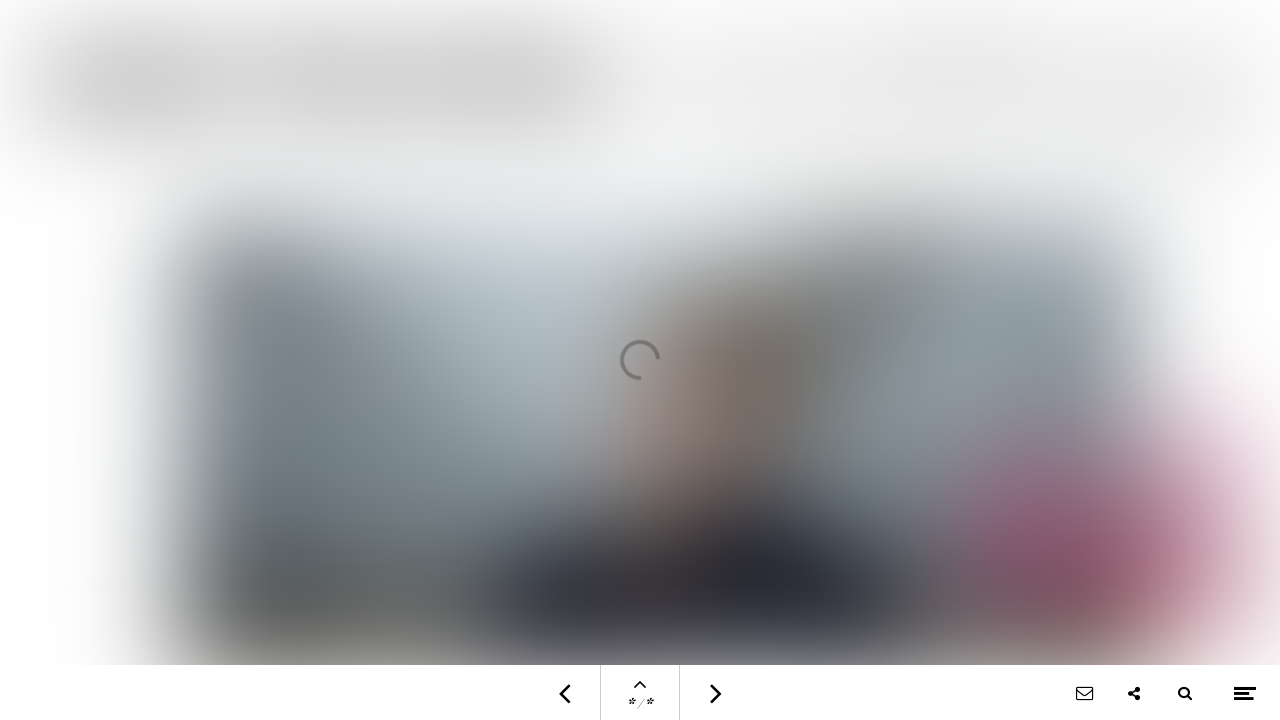

--- FILE ---
content_type: text/html; charset=utf-8
request_url: https://green-times.online/the-green-times-no2-he/a-woman-s-world
body_size: 19677
content:
<!DOCTYPE html>
<html class="scrollingBody" lang="he">
    <head>
        <meta charset="utf-8">
        <!-- This publication is built with Maglr.com - Interactive publishing platform-->
        <link rel="preconnect" href="https://system.maglr.com">
        <link rel="preconnect" href="https://data.maglr.com">

        <link rel="preload" href="https://system.maglr.com/advanced/css/advanced_v11.css?v=11.3.26" as="style"  type="text/css" >
        <link rel="preload" href="https://system.maglr.com/advanced/js/advanced_v11.js?v=11.3.26" as="script"  type="application/javascript" >
        <link rel="preload" href="https://data.maglr.com/2730/issues/27791/365099/large.jpg?t=1627466000" as="image"  type="image/jpeg" >
        <link rel="preload" href="https://data.maglr.com/2730/fonts/fonts.css?t=1661333713" as="style"  type="text/css" >
        <link rel="preload" href="https://data.maglr.com/2730/interface/2814/interface-style.css?t=1721036003" as="style"  type="text/css" >
        <link rel="preload" href="https://system.maglr.com/frontend/assets/dist/css/frontend.min.css?v=2.2.76" as="style"  type="text/css" >
        <link rel="preload" href="https://system.maglr.com/frontend/assets/dist/js/frontend.min.js?v=2.2.76" as="script"  type="application/javascript" >

        <link href="https://system.maglr.com/frontend/assets/dist/css/frontend.min.css?v=2.2.76" rel="stylesheet" type="text/css">

        <script id="publicPath"> window.publicPath = "https://system.maglr.com/advanced/"; </script>
        <script type="module" src="https://system.maglr.com/webcomponents/web-components/web-components.esm.js?v=1.0.16"></script>

        <link href="https://data.maglr.com/2730/interface/2814/interface-style.css?t=1721036003" rel="stylesheet" type="text/css">


        <!-- meta_data START -->
        <title>A Woman&#039;s World - The Green Times No2 HE</title>
        
        <meta name="robots" content="index, follow" />
        
        <meta name="description" lang="he" content="The Green Times by ICL Growing Solutions provides an overview of relevant developments and insights for growers, today and in the future."/>
        
        <meta name="apple-mobile-web-app-capable" content="yes" />
        <meta name="apple-touch-fullscreen" content="yes" />
        <meta name="apple-mobile-web-app-status-bar-style" content="black-translucent" />
            <link rel="apple-touch-icon" href="https://data.maglr.com/2730/logo/schermafbeelding_2020-01-24_om_16.46.15.jpg">
            <link rel="shortcut icon" type="image/x-icon" href="https://data.maglr.com/2730/logo/schermafbeelding_2020-01-24_om_16.46.15.jpg">
        
        <meta name="viewport" content="width=device-width, initial-scale=1.0, minimum-scale=1.0, user-scalable=yes" />
        <meta name="apple-mobile-web-app-status-bar-style" content="black-translucent" />
        
        <meta http-equiv="X-UA-Compatible" content="IE=edge">
        
        <meta property="og:site_name" content="ICL Growing Solutions"/>
        <meta property="og:image" content="https://data.maglr.com/2730/issues/27791/365099/original.jpg?t=1627466000" />
        <meta property="og:title" content="A Woman&#039;s World - The Green Times No2 HE" />
        <meta property="og:type" content="article" />
        <meta property="og:url" content="https://green-times.online/the-green-times-no2-he/a-woman-s-world" />
        <meta property="og:description" content="The Green Times by ICL Growing Solutions provides an overview of relevant developments and insights for growers, today and in the future." />
        
        <meta name="twitter:card" content="summary_large_image" />
        <meta name="twitter:site" content="ICL Growing Solutions" />
        <meta name="twitter:title" content="A Woman&#039;s World - The Green Times No2 HE" />
        <meta name="twitter:description" content="The Green Times by ICL Growing Solutions provides an overview of relevant developments and insights for growers, today and in the future." />
        <meta name="twitter:image:src" content="https://data.maglr.com/2730/issues/27791/365099/original.jpg?t=1627466000" />
        <meta name="twitter:domain" content="https://green-times.online/the-green-times-no2-he/a-woman-s-world" />
        
        
        <script type="application/ld+json">
        {
    "@context": "https:\/\/schema.org",
    "@type": "Article",
    "mainEntityOfPage": {
        "@type": "WebPage",
        "@id": "https:\/\/green-times.online\/the-green-times-no2-he\/a-woman-s-world"
    },
    "image": [
        "https:\/\/data.maglr.com\/2730\/issues\/27791\/365099\/original.jpg?t=1627466000"
    ],
    "publisher": {
        "@type": "Organization",
        "name": "ICL Growing Solutions",
        "logo": {
            "@type": "ImageObject",
            "url": "https:\/\/data.maglr.com\/2730\/logo\/schermafbeelding_2020-01-24_om_16.46.15.jpg"
        }
    },
    "author": {
        "@type": "Organization",
        "name": "ICL Growing Solutions"
    },
    "description": "The Green Times by ICL Growing Solutions provides an overview of relevant developments and insights for growers, today and in the future.",
    "datePublished": "2021-07-28T09:53:20+00:00",
    "dateModified": "2021-07-28T09:53:20+00:00",
    "headline": "A Woman's World"
}
        </script>
        
        <script type="application/ld+json">
        {
    "@context": "https:\/\/schema.org",
    "@type": "WebSite",
    "name": "ICL Growing Solutions",
    "url": "https:\/\/green-times.online\/"
}
        </script>
        
        <script type="application/ld+json">
        {
    "@context": "https:\/\/schema.org\/",
    "@type": "BreadcrumbList",
    "itemListElement": [
        {
            "@type": "ListItem",
            "position": 1,
            "name": "A Woman's World",
            "item": "https:\/\/green-times.online\/the-green-times-no2-he\/a-woman-s-world"
        }
    ]
}
        </script>
        <!-- meta_data END -->

        

            <script>
                //Google Tag Manager implementation
                (function(w,d,s,l,i){w[l]=w[l]||[];w[l].push({'gtm.start':
                new Date().getTime(),event:'gtm.js'});var f=d.getElementsByTagName(s)[0],
                j=d.createElement(s),dl=l!='dataLayer'?'&l='+l:'';j.async=true;j.src=
                'https://www.googletagmanager.com/gtm.js?id='+i+dl;f.parentNode.insertBefore(j,f);
                })(window,document,'script','dataLayer','GTM-ND2KK5L');
            </script>
        

    </head>
    <body class="scrollingBody main interface-buttons-square" data-activeview="viewer" data-sidemenu="closed">
                <noscript>
                    <iframe src="//www.googletagmanager.com/ns.html?id=GTM-ND2KK5L" height="0" width="0" style="display:none;visibility:hidden"></iframe>
                </noscript>
        


        <div class="viewer interface-classic bottom" data-baroffset="bottom" data-interfaceOffset="{&quot;type&quot;:&quot;bottom&quot;,&quot;height&quot;:55,&quot;width&quot;:0,&quot;mobile&quot;:{&quot;type&quot;:&quot;bottom&quot;,&quot;height&quot;:50,&quot;width&quot;:0}}" data-transparency="no">
            <main class="content" aria-label="Main" id="content-slider">
<div class="maglr-article" id="maglr-article-365099" data-article-id="365099">
    <div class="spread-container"
         id="365099"
         data-spread-id="365099"
         data-src="2730/issues/27791/365099/index.html"
         data-timestamp="1627466000"
         data-spread-type="2"
         data-version="11"
         data-spreadTitle="A Woman&#039;s World"
     >

        <div id="preloadPlaceholder" style="background-image:url(https://data.maglr.com/2730/issues/27791/365099/large.jpg?t=1627466000)" class="preload_placeholder"></div>
        <link href="https://system.maglr.com/advanced/css/advanced_v11.css?v=11.3.26" rel="stylesheet" type="text/css" >
        <article id="spread_365099" data-spread_id="365099" class="spread content spread_v11" aria-label="A Woman&#039;s World" tabindex="-1"><script type="text/javascript">window.publicPath = window.publicPath || 'https://system.stagingmag.nl/advanced/' </script>
<div class="layout desktop scrolling-scenes " data-mousewheel='1' data-loopscenes='1' data-scenesnap='1'  
 >


        <div class="scroll-container">
            <section id="scene_bb9ab9e8-83bc-49f0-ace0-0254379fb805_1" data-label="New scene" class="scene spreadholder mm fullscreen " data-alignment='mm' data-pagetype='fullscreen' data-scene-id='scene_bb9ab9e8-83bc-49f0-ace0-0254379fb805_1' data-scene-index='0'  aria-label='New scene' tabindex='-1' 
>
                <div id="uuid_987fd3a1-91c9-4ec9-8438-094cbc9757fe_1" class="maglrspread" >
                            <div id="float_uuid_a2d8d6d4-fdc5-4566-beaa-3624242f13d4_1" data-label="New group" class="maglrfloat autofloat float-mm " data-float="{&quot;align&quot;:&quot;mm&quot;,&quot;margin&quot;:{&quot;top&quot;:232,&quot;left&quot;:230}}">
                            <div id="uuid_a2d8d6d4-fdc5-4566-beaa-3624242f13d4_1" data-label="New group" class="element group "   
>
                                            <img id="uuid_a002113e-5953-4770-b87a-5d94a16f0b0c_1" data-label="New image" class="element image "  src="https://data.stagingmag.nl/2730/issues/27791/365099/assets/media/6731c4f9a2616525f29f5b6f4d485562e330c7a13f5e7e42fce472e47b209bbb.png" loading="" alt='New image' 
>

                                            <img id="uuid_abb02a4a-c153-4955-bdc4-32ee8fa43143_1" data-label="undefined" class="element image "  src="https://data.stagingmag.nl/2730/issues/27791/365099/assets/media/29494db17d149d6ae4f19e9ebce757bd490d74639d11dc0c8642f1786e020d52.png" loading="" alt='undefined' 
>

                            </div><!-- end  uuid_a2d8d6d4-fdc5-4566-beaa-3624242f13d4_1 -->
                            </div>
                            <div id="float_uuid_a1eaeba4-9e39-4ec8-8a6c-213e8d14b064_1" data-label="עולם של נשים" class="maglrfloat autofloat float-mm " data-float="{&quot;align&quot;:&quot;mm&quot;,&quot;margin&quot;:{&quot;top&quot;:71,&quot;left&quot;:90}}">
                                <div id="uuid_a1eaeba4-9e39-4ec8-8a6c-213e8d14b064_1" data-label="עולם של נשים" class="element text has_animation_in not_initialized"   
 ><p dir="rtl">עולם של נשים</p></div>
                            </div>
                            <div id="float_uuid_a14829a8-1f6f-480e-8064-1ee0cc4be815_1" data-label="intro\" class="maglrfloat autofloat float-mm " data-float="{&quot;align&quot;:&quot;mm&quot;,&quot;margin&quot;:{&quot;top&quot;:97,&quot;left&quot;:690}}">
                            <div id="uuid_a14829a8-1f6f-480e-8064-1ee0cc4be815_1" data-label="intro\" class="element group has_animation_in not_initialized delay_by_timeline"   
>
                                            <div id="uuid_a6445dc1-d2ad-437d-81af-862354511141_1" data-label="Meet Kitty de J" class="element text "   
 ><p dir="rtl">Meet Kitty de Jong שמנהלת את <a href="https://www.agrofleurselect.nl/" rel="noopener noreferrer" target="_blank"><strong><u>Agrofleur Select</u></strong></a>, אחת מחמש משתלות הנרינה היחידות שקיימות בהולנד. זהו עסק משפחתי אמיתי, שכמעט כל אחד מבני המשפחה מעורב בו בדרך כזו או אחרת. לפני כמה שנים, הם בחרו להתמקד רק בריבוי ובגידול של נרינות, והמשפחה מסורה לשיתוף התשוקה שלה לפרח הפחות מוכר הזה עם העולם. בסרטון יש מידע נוסף על מה שמניע את Kitty והעסק שלה.</p></div>
                            </div><!-- end  uuid_a14829a8-1f6f-480e-8064-1ee0cc4be815_1 -->
                            </div>
                            <div id="float_uuid_a331a3c6-dcbe-4147-b86d-aca0355ababa_1" data-label="New group" class="maglrfloat autofloat float-mm " data-float="{&quot;align&quot;:&quot;mm&quot;,&quot;margin&quot;:{&quot;top&quot;:433,&quot;left&quot;:667}}">
                            <div id="uuid_a331a3c6-dcbe-4147-b86d-aca0355ababa_1" data-label="New group" class="element group link"  data-togglestate='{"elementIds":["uuid_a6813b59-3c34-49fc-9c48-1caf06abe275_1","uuid_afdad154-5134-43f5-a3b2-382bda3a32f0_1"],"closeOption":""}'  role='button' tabindex='0' 
>
                                            <img id="uuid_a7329176-49fb-44a4-9990-db2fc202825e_1" data-label="New image" class="element image "  src="https://data.stagingmag.nl/2730/issues/27791/365099/assets/media/8fbfab841923ecdd48449042ba25095375af592930a06373baea3d8bdb420cf0.png" loading="" alt='New image' 
>

                                            <img id="uuid_ae737750-164f-4ed2-ab4c-e8d3feba70a9_1" data-label="New image" class="element image transition-effect"  src="https://data.stagingmag.nl/2730/issues/27791/365099/assets/media/8f500450464a6e9ddbc22971952fee57254daf02a7781288bdd5e61286ea8c33.png" loading="" alt='New image' 
>

                            </div><!-- end  uuid_a331a3c6-dcbe-4147-b86d-aca0355ababa_1 -->
                            </div>
                            <div id="float_uuid_ad4d1169-8d9c-4071-99c7-24eb3b4f675e_1" data-label="nerine-bowdenii-katjana-agrofleur-select_origkopie.png" class="maglrfloat float-bm" data-float="{&quot;align&quot;:&quot;bm&quot;,&quot;width&quot;:416,&quot;height&quot;:416}">
                                <img id="uuid_ad4d1169-8d9c-4071-99c7-24eb3b4f675e_1" data-label="nerine-bowdenii-katjana-agrofleur-select_origkopie.png" class="element image "  src="https://data.stagingmag.nl/2730/issues/27791/365099/assets/media/86bc37ce56e75dcfe30e8f7e3d4b02a78505523d35a34b222a6eb30333935d2d.png" loading="" alt='nerine-bowdenii-katjana-agrofleur-select_origkopie.png' 
>

                            </div>
                                        <div id="uuid_afdad154-5134-43f5-a3b2-382bda3a32f0_1" data-label="New video" class="element video hidden fullscreen-element has_animation_open hide-controls maglr-video thumbnail maglr-autoplay no-icon" data-hidden='1' data-origin-id='YBNwDXksZmc' data-player-id='video_uuid_afdad154-5134-43f5-a3b2-382bda3a32f0_1-365099' data-origin='youtube' data-mute='' data-ratio='1.7777777777778'  aria-role='button' tabindex='0' 
 >
                                            <iframe id="video_uuid_afdad154-5134-43f5-a3b2-382bda3a32f0_1-365099" class="player maglr-autoplay" data-src="https://www.youtube-nocookie.com/embed/YBNwDXksZmc?rel=0&amp;showinfo=0&amp;enablejsapi=1&amp;playsinline=1&amp;origin=*&amp;controls=0&amp;modestbranding=0" frameborder="0" allow="autoplay; fullscreen" allowfullscreen title="New video"></iframe>
                                        </div>
                                
                                
                            <div id="float_uuid_a6813b59-3c34-49fc-9c48-1caf06abe275_1" data-label="kruis" class="maglrfloat float-tr" data-float="{&quot;align&quot;:&quot;tr&quot;,&quot;width&quot;:50,&quot;height&quot;:50}">
                            <div id="masked_uuid_a6813b59-3c34-49fc-9c48-1caf06abe275_1" class="mask-animation-wrap">
                            <div id="uuid_a6813b59-3c34-49fc-9c48-1caf06abe275_1" data-label="kruis" class="element group hidden link has_animation_open"  data-hidden='1' data-togglestate='{"elementIds":["uuid_a6813b59-3c34-49fc-9c48-1caf06abe275_1","uuid_afdad154-5134-43f5-a3b2-382bda3a32f0_1"],"closeOption":""}'  role='button' tabindex='0' 
>
                                            <div id="uuid_aaff155c-bf79-4a12-92a9-a9ebb05943e8_1" data-label="New shape" class="element shape "  
></div>
                                            <img id="uuid_ae1af6f9-4ba8-489e-93f8-67828087a421_1" data-label="New image" class="element image transition-effect"  src="https://data.stagingmag.nl/2730/issues/27791/365099/assets/media/6925e4e411f04b5a0086fd99c667dc91ffc07e89d7959385546c2edf0c1b205c.png" loading="" alt='New image' 
>

                            </div><!-- end  uuid_a6813b59-3c34-49fc-9c48-1caf06abe275_1 -->
                            </div>
                            </div>
                </div>
                <div class="originalholder" data-dimensions="{&quot;width&quot;:1380,&quot;height&quot;:800}" aria-hidden="true">
                    <div class="safemargin" data-alignment="mm" data-dimensions="{&quot;width&quot;:1200,&quot;height&quot;:750}"></div>
                </div>
            </section>
        </div>

        <div class="overlay">
            <div class="overlay-rotate image" aria-label="Rotate device or enlarge screen"></div>
            <div class="overlay-text" data-text=""></div>
        </div>
</div>

<div class="layout mobile" >

    <div class="scale-container">
        <section id="scene_bb9ab9e8-83bc-49f0-ace0-0254379fb805_2" data-label="New scene" class="scene spreadholder mm" data-alignment='mm' data-height='665' data-original-height='665' data-pagetype='longpage' data-scene-id='scene_bb9ab9e8-83bc-49f0-ace0-0254379fb805_2' data-scene-index='0'  aria-label='New scene' tabindex='-1' 
>
            <div id="uuid_987fd3a1-91c9-4ec9-8438-094cbc9757fe_2" class="maglrspread" >
                        <div id="float_uuid_a6445dc1-d2ad-437d-81af-862354511141_2" data-label="Meet Kitty de J" class="maglrfloat autofloat float-mm " data-float="{&quot;align&quot;:&quot;mm&quot;,&quot;margin&quot;:{&quot;top&quot;:221,&quot;left&quot;:16}}">
                            <div id="uuid_a6445dc1-d2ad-437d-81af-862354511141_2" data-label="Meet Kitty de J" class="element text has_animation_in not_initialized"   
 ><p dir="rtl">Meet Kitty de Jong שמנהלת את <a href="https://www.agrofleurselect.nl/" rel="noopener noreferrer" target="_blank"><strong><u>Agrofleur Select</u></strong></a>, אחת מחמש משתלות הנרינה היחידות שקיימות בהולנד. זהו עסק משפחתי אמיתי, שכמעט כל אחד מבני המשפחה מעורב בו בדרך כזו או אחרת. לפני כמה שנים, הם בחרו להתמקד רק בריבוי ובגידול של נרינות, והמשפחה מסורה לשיתוף התשוקה שלה לפרח הפחות מוכר הזה עם העולם. בסרטון יש מידע נוסף על מה שמניע את Kitty והעסק שלה.</p></div>
                        </div>
                        <div id="float_uuid_aeeb7b23-cb5e-4ba0-bcc9-4fc757d850cf_2" data-label="New group" class="maglrfloat autofloat float-mm " data-float="{&quot;align&quot;:&quot;mm&quot;,&quot;margin&quot;:{&quot;top&quot;:458,&quot;left&quot;:-4}}">
                        <div id="uuid_aeeb7b23-cb5e-4ba0-bcc9-4fc757d850cf_2" data-label="New group" class="element group "   
>
                                                <div id="uuid_afdad154-5134-43f5-a3b2-382bda3a32f0_2" data-label="New video" class="element video has_animation_open has_animation_scroll not_initialized hide-controls maglr-video thumbnail playable" data-origin-id='YBNwDXksZmc' data-player-id='video_uuid_afdad154-5134-43f5-a3b2-382bda3a32f0_2-365099' data-origin='youtube' data-mute='' data-ratio='1.7777777777778'  aria-role='button' tabindex='0' 
 >
                                                    <iframe id="video_uuid_afdad154-5134-43f5-a3b2-382bda3a32f0_2-365099" class="player " data-src="https://www.youtube-nocookie.com/embed/YBNwDXksZmc?rel=0&amp;showinfo=0&amp;enablejsapi=1&amp;playsinline=1&amp;origin=*&amp;controls=0&amp;modestbranding=0" frameborder="0" allow="autoplay; fullscreen" allowfullscreen title="New video"></iframe>
                                                </div>
                                        
                                        
                        </div><!-- end  uuid_aeeb7b23-cb5e-4ba0-bcc9-4fc757d850cf_2 -->
                        </div>
                        <div id="float_uuid_aead0a3a-15ca-4b87-85ac-e0f10cc9293c_2" data-label="New group" class="maglrfloat autofloat float-mm " data-float="{&quot;align&quot;:&quot;mm&quot;,&quot;margin&quot;:{&quot;top&quot;:-45,&quot;left&quot;:-100}}">
                        <div id="uuid_aead0a3a-15ca-4b87-85ac-e0f10cc9293c_2" data-label="New group" class="element group "   
>
                                        <div id="uuid_a1eaeba4-9e39-4ec8-8a6c-213e8d14b064_2" data-label="עולם של נשים" class="element text has_animation_open has_animation_scroll not_initialized"   
 ><p dir="rtl">עולם של נשים</p></div>
                                        <div id="uuid_a7ebe801-a847-4823-a097-24da0e6c3161_2" data-label="עולם " class="element text "   
 ><p dir="rtl">עולם&nbsp;</p></div>
                        </div><!-- end  uuid_aead0a3a-15ca-4b87-85ac-e0f10cc9293c_2 -->
                        </div>
            </div>
        </section>
    </div>

</div>

<style>@media (min-width: 500px) {
#spread_365099 #uuid_ae1af6f9-4ba8-489e-93f8-67828087a421_1 { top:17px; left:18px; width:15px; height:15px; object-fit:cover; object-position:50% 50%; font-family: "object-fit:cover; object-position:50% 50%;"; }
#spread_365099 #uuid_ae1af6f9-4ba8-489e-93f8-67828087a421_1.active:not(.animating), #spread_365099 .active #uuid_ae1af6f9-4ba8-489e-93f8-67828087a421_1:not(.animating), #spread_365099 #uuid_ae1af6f9-4ba8-489e-93f8-67828087a421_1:not(.animating):hover, #spread_365099 .group.link:hover #uuid_ae1af6f9-4ba8-489e-93f8-67828087a421_1:not(.animating){ transform: rotate(90deg); -webkit-transform: rotate(90deg); transform-origin: 50% 50%; }

#spread_365099 #uuid_aaff155c-bf79-4a12-92a9-a9ebb05943e8_1 { background-color:rgba(0,0,0,1); width:50px; height:50px; }

#spread_365099 #uuid_a6813b59-3c34-49fc-9c48-1caf06abe275_1 { width:50px; height:50px; }

#spread_365099 #float_uuid_a6813b59-3c34-49fc-9c48-1caf06abe275_1 { width:50px; height:50px; margin-top: 56px; margin-right: 117px; }
#spread_365099 #masked_uuid_a6813b59-3c34-49fc-9c48-1caf06abe275_1 { width:50px; height:50px; }
#spread_365099 #uuid_afdad154-5134-43f5-a3b2-382bda3a32f0_1 { width:100%; height:100%; background-position: 50% 50%; background-repeat: no-repeat; background-image: url(https://system.stagingmag.nl/advanced/images/videoplay.svg), url(https://system.stagingmag.nl/advanced/images/videoloading.svg), url(https://data.stagingmag.nl/2730/issues/27791/365099/assets/media/d0f21957371ffd1342d8e09ed0441fc5a2e601879393a7b11a071fbb433087a5.jpg); }

#spread_365099 #uuid_ad4d1169-8d9c-4071-99c7-24eb3b4f675e_1 { transform: rotate(7deg); -webkit-transform: rotate(7deg); transform-origin: top left; width:416px; height:416px; object-fit:cover; object-position:50% 50%; font-family: "object-fit:cover; object-position:50% 50%;"; }

#spread_365099 #float_uuid_ad4d1169-8d9c-4071-99c7-24eb3b4f675e_1 { width:416px; height:416px; margin-bottom: -38px; left: 50%; margin-left: 305.30236816406px; }
#spread_365099 #uuid_ae737750-164f-4ed2-ab4c-e8d3feba70a9_1 { top:28px; left:39px; width:32px; height:44px; object-fit:cover; object-position:50% 50%; font-family: "object-fit:cover; object-position:50% 50%;"; }
#spread_365099 #uuid_ae737750-164f-4ed2-ab4c-e8d3feba70a9_1.active:not(.animating), #spread_365099 .active #uuid_ae737750-164f-4ed2-ab4c-e8d3feba70a9_1:not(.animating), #spread_365099 #uuid_ae737750-164f-4ed2-ab4c-e8d3feba70a9_1:not(.animating):hover, #spread_365099 .group.link:hover #uuid_ae737750-164f-4ed2-ab4c-e8d3feba70a9_1:not(.animating){ transform: scale(0.9); -webkit-transform: scale(0.9); }

#spread_365099 #uuid_a7329176-49fb-44a4-9990-db2fc202825e_1 { width:103px; height:103px; object-fit:cover; object-position:50% 50%; font-family: "object-fit:cover; object-position:50% 50%;"; }

#spread_365099 #uuid_a331a3c6-dcbe-4147-b86d-aca0355ababa_1 { width:103px; height:103px; }

#spread_365099 #float_uuid_a331a3c6-dcbe-4147-b86d-aca0355ababa_1 { width:103px; height:103px; margin-top: 433px; margin-left: 667px; }
#spread_365099 #uuid_a6445dc1-d2ad-437d-81af-862354511141_1 { width:582px; height:177px; font-family: "Montserrat"; font-weight:400; font-style:normal; font-size:14px; line-height:22px; letter-spacing:0.3px; color:#000000; overflow:hidden auto; -ms-scrollbar-base-color: #CCCCCC; -ms-scrollbar-face-color: #999999; }

#spread_365099 #uuid_a6445dc1-d2ad-437d-81af-862354511141_1::-webkit-scrollbar-track { background-color:#CCCCCC; }
#spread_365099 #uuid_a6445dc1-d2ad-437d-81af-862354511141_1::-webkit-scrollbar-thumb { background-color:#999999; }
#spread_365099 #uuid_a6445dc1-d2ad-437d-81af-862354511141_1::-webkit-scrollbar {  width: 5px; height: 5px; }
#spread_365099 #uuid_a14829a8-1f6f-480e-8064-1ee0cc4be815_1 { width:582px; height:177px; }

#spread_365099 #float_uuid_a14829a8-1f6f-480e-8064-1ee0cc4be815_1 { width:582px; height:177px; margin-top: 97px; margin-left: 690px; }
#spread_365099 #uuid_a1eaeba4-9e39-4ec8-8a6c-213e8d14b064_1 { width:563px; height:138px; font-family: "GabrielaStencil-It"; font-weight:900; font-style:italic; font-size:84px; line-height:117px; color:#000000; overflow:hidden auto; -ms-scrollbar-base-color: #CCCCCC; -ms-scrollbar-face-color: #999999; }

#spread_365099 #uuid_a1eaeba4-9e39-4ec8-8a6c-213e8d14b064_1::-webkit-scrollbar-track { background-color:#CCCCCC; }
#spread_365099 #uuid_a1eaeba4-9e39-4ec8-8a6c-213e8d14b064_1::-webkit-scrollbar-thumb { background-color:#999999; }
#spread_365099 #uuid_a1eaeba4-9e39-4ec8-8a6c-213e8d14b064_1::-webkit-scrollbar {  width: 5px; height: 5px; }
#spread_365099 #float_uuid_a1eaeba4-9e39-4ec8-8a6c-213e8d14b064_1 { width:563px; height:138px; margin-top: 71px; margin-left: 90px; }
#spread_365099 #uuid_abb02a4a-c153-4955-bdc4-32ee8fa43143_1 { top:38px; left:27px; width:897px; height:428px; object-fit:cover; object-position:50% 100%; font-family: "object-fit:cover; object-position:50% 100%;"; }

#spread_365099 #uuid_a002113e-5953-4770-b87a-5d94a16f0b0c_1 { width:978px; height:504px; object-fit:cover; object-position:50% 50%; font-family: "object-fit:cover; object-position:50% 50%;"; }

#spread_365099 #uuid_a2d8d6d4-fdc5-4566-beaa-3624242f13d4_1 { width:978px; height:504px; }

#spread_365099 #float_uuid_a2d8d6d4-fdc5-4566-beaa-3624242f13d4_1 { width:978px; height:504px; margin-top: 232px; margin-left: 230px; }
#spread_365099 #uuid_987fd3a1-91c9-4ec9-8438-094cbc9757fe_1 { background-color:rgba(255,255,255,1); width:1380px; height:800px; background-size:contain; }

#spread_365099 #scene_bb9ab9e8-83bc-49f0-ace0-0254379fb805_1 .safemargin { width: 1200px; height: 750px; top: 50%; left: 50%; -webkit-transform: translate(-50%, -50%); transform: translate(-50%, -50%); }
#spread_365099 #scene_bb9ab9e8-83bc-49f0-ace0-0254379fb805_1.scene { background-color:rgba(255,255,255,1);; position:relative; overflow: hidden }
#spread_365099 #scene_bb9ab9e8-83bc-49f0-ace0-0254379fb805_1 .originalholder { width: 1380px; height: 800px; }}
@media (max-width: 500px) {
#spread_365099 #uuid_a7ebe801-a847-4823-a097-24da0e6c3161_2 { width:455px; height:244px; font-family: "GabrielaStencil-It"; font-weight:900; font-style:italic; font-size:151px; line-height:241px; letter-spacing:0.3px; color:#000000; overflow:hidden auto; -ms-scrollbar-base-color: #CCCCCC; -ms-scrollbar-face-color: #999999; }

#spread_365099 #uuid_a7ebe801-a847-4823-a097-24da0e6c3161_2::-webkit-scrollbar-track { background-color:#CCCCCC; }
#spread_365099 #uuid_a7ebe801-a847-4823-a097-24da0e6c3161_2::-webkit-scrollbar-thumb { background-color:#999999; }
#spread_365099 #uuid_a7ebe801-a847-4823-a097-24da0e6c3161_2::-webkit-scrollbar {  width: 5px; height: 5px; }
#spread_365099 #uuid_a1eaeba4-9e39-4ec8-8a6c-213e8d14b064_2 { top:183px; left:62px; width:393px; height:83px; font-family: "GabrielaStencil-It"; font-weight:900; font-style:italic; font-size:48px; line-height:67px; color:#000000; overflow:hidden auto; -ms-scrollbar-base-color: #CCCCCC; -ms-scrollbar-face-color: #999999; }

#spread_365099 #uuid_a1eaeba4-9e39-4ec8-8a6c-213e8d14b064_2::-webkit-scrollbar-track { background-color:#CCCCCC; }
#spread_365099 #uuid_a1eaeba4-9e39-4ec8-8a6c-213e8d14b064_2::-webkit-scrollbar-thumb { background-color:#999999; }
#spread_365099 #uuid_a1eaeba4-9e39-4ec8-8a6c-213e8d14b064_2::-webkit-scrollbar {  width: 5px; height: 5px; }
#spread_365099 #uuid_aead0a3a-15ca-4b87-85ac-e0f10cc9293c_2 { width:455px; height:266px; }

#spread_365099 #float_uuid_aead0a3a-15ca-4b87-85ac-e0f10cc9293c_2 { width:455px; height:266px; margin-top: -45px; margin-left: -100px; }
#spread_365099 #uuid_afdad154-5134-43f5-a3b2-382bda3a32f0_2 { width:378px; height:186px; background-position: 50% 50%; background-repeat: no-repeat; background-image: url(https://system.stagingmag.nl/advanced/images/videoplay.svg), url(https://system.stagingmag.nl/advanced/images/videoloading.svg), url(https://data.stagingmag.nl/2730/issues/27791/365099/assets/media/4f68a38b84a69123c0341914243b1b32b65eaed9eb19e2ad3e9e37c1b5cbd091.jpg); }

#spread_365099 #uuid_aeeb7b23-cb5e-4ba0-bcc9-4fc757d850cf_2 { width:378px; height:186px; }

#spread_365099 #float_uuid_aeeb7b23-cb5e-4ba0-bcc9-4fc757d850cf_2 { width:378px; height:186px; margin-top: 458px; margin-left: -4px; }
#spread_365099 #uuid_a6445dc1-d2ad-437d-81af-862354511141_2 { width:339px; height:277px; font-family: "Montserrat"; font-weight:400; font-style:normal; font-size:14px; line-height:22px; letter-spacing:0.3px; color:#000000; overflow:hidden auto; -ms-scrollbar-base-color: #CCCCCC; -ms-scrollbar-face-color: #999999; }

#spread_365099 #uuid_a6445dc1-d2ad-437d-81af-862354511141_2::-webkit-scrollbar-track { background-color:#CCCCCC; }
#spread_365099 #uuid_a6445dc1-d2ad-437d-81af-862354511141_2::-webkit-scrollbar-thumb { background-color:#999999; }
#spread_365099 #uuid_a6445dc1-d2ad-437d-81af-862354511141_2::-webkit-scrollbar {  width: 5px; height: 5px; }
#spread_365099 #float_uuid_a6445dc1-d2ad-437d-81af-862354511141_2 { width:339px; height:277px; margin-top: 221px; margin-left: 16px; }
#spread_365099 #uuid_987fd3a1-91c9-4ec9-8438-094cbc9757fe_2 { background-color:rgba(255,255,255,1); width:375px; height:665px; }

#spread_365099 #scene_bb9ab9e8-83bc-49f0-ace0-0254379fb805_2 .safemargin { width: 375px; height: 665px; top: 50%; left: 50%; -webkit-transform: translate(-50%, -50%); transform: translate(-50%, -50%); }
#spread_365099 #scene_bb9ab9e8-83bc-49f0-ace0-0254379fb805_2.scene { background-color:rgba(255,255,255,1); }
#spread_365099 #scene_bb9ab9e8-83bc-49f0-ace0-0254379fb805_2 .originalholder { width: 375px; height: 665px; }}

</style>

<script id="spread_settings-365099">window.fastload = {
    "spread_id": 365099,
    "settings": {
        "scenes": {
            "1": [
                "scene_bb9ab9e8-83bc-49f0-ace0-0254379fb805_1"
            ],
            "2": [
                "scene_bb9ab9e8-83bc-49f0-ace0-0254379fb805_2"
            ]
        },
        "animations": {
            "scene_bb9ab9e8-83bc-49f0-ace0-0254379fb805_1": {
                "settings": {
                    "restart": false
                },
                "children": {
                    "uuid_a6813b59-3c34-49fc-9c48-1caf06abe275_1": {
                        "in": {
                            "type": "maskedMove",
                            "ease": "Power2.easeOut",
                            "start_position": "top",
                            "open": true,
                            "start": 1.1,
                            "duration": 1
                        }
                    },
                    "uuid_afdad154-5134-43f5-a3b2-382bda3a32f0_1": {
                        "in": {
                            "type": "zoom",
                            "ease": "Power2.easeInOut",
                            "zoom": "80",
                            "open": true,
                            "start": 0,
                            "duration": 1
                        }
                    },
                    "uuid_a14829a8-1f6f-480e-8064-1ee0cc4be815_1": {
                        "in": {
                            "type": "fade",
                            "ease": "Power2.easeInOut",
                            "start_position": "center",
                            "open": false,
                            "start": 0.4,
                            "duration": 0.7000000000000001
                        }
                    },
                    "uuid_a1eaeba4-9e39-4ec8-8a6c-213e8d14b064_1": {
                        "in": {
                            "type": "fadepos",
                            "ease": "Power2.easeInOut",
                            "start_position": "left",
                            "startoffset": 25,
                            "open": false,
                            "start": 0,
                            "duration": 0.7
                        }
                    }
                }
            },
            "scene_bb9ab9e8-83bc-49f0-ace0-0254379fb805_2": {
                "settings": {
                    "restart": false
                },
                "children": {
                    "uuid_aead0a3a-15ca-4b87-85ac-e0f10cc9293c_2": {
                        "children": {
                            "uuid_a1eaeba4-9e39-4ec8-8a6c-213e8d14b064_2": {
                                "in": {
                                    "type": "fadepos",
                                    "ease": "Power2.easeInOut",
                                    "start_position": "left",
                                    "startoffset": 25,
                                    "open": true,
                                    "trigger": {
                                        "point": 0,
                                        "reset": null
                                    },
                                    "start": 0,
                                    "duration": 0.7
                                }
                            }
                        }
                    },
                    "uuid_aeeb7b23-cb5e-4ba0-bcc9-4fc757d850cf_2": {
                        "children": {
                            "uuid_afdad154-5134-43f5-a3b2-382bda3a32f0_2": {
                                "in": {
                                    "type": "zoom",
                                    "ease": "Power2.easeInOut",
                                    "zoom": "80",
                                    "open": true,
                                    "trigger": {
                                        "point": 0,
                                        "reset": null
                                    },
                                    "start": 0,
                                    "duration": 1
                                }
                            }
                        }
                    },
                    "uuid_a6445dc1-d2ad-437d-81af-862354511141_2": {
                        "in": {
                            "type": "fade",
                            "ease": "Power2.easeInOut",
                            "start_position": "center",
                            "open": false,
                            "start": 0,
                            "duration": 0.7
                        }
                    }
                }
            }
        },
        "videos": [
            "uuid_afdad154-5134-43f5-a3b2-382bda3a32f0_1",
            "uuid_afdad154-5134-43f5-a3b2-382bda3a32f0_2"
        ],
        "spread_audio": false,
        "data_domain": "https:\/\/data.stagingmag.nl",
        "_client_globals": {
            "client_id": 2730
        },
        "_spread_globals": {
            "issue_id": 27791,
            "spread_id": 365099,
            "spread_title": "A Woman's World",
            "issue_title": "The Green Times No2 HE",
            "user_id": 4079
        },
        "_maglr_assets": {
            "js": 11,
            "css": 11,
            "editor": "1.6.19"
        },
        "replaceables": []
    }
}</script></article>
    </div>
    <div class="spreadloading"></div>
</div>
</main>
        
            <nav class="interface" aria-label="ניווט">
                <div class="go-level-up-holder">
                    <button class="close-level-up w-inline-block">
                        <div class="icon-level-up-close maglr-icon-close"></div>
                        <div class="i-font-title">חזור</div>
                    </button>
                </div>
        
                <div class="navigationbar i-font-title menubar-bg">
                    <a class="skiplink i-font-title" data-ga-short="Interface-viewer|Accessibility|use_skiplink" data-skiptotarget="current-spread" role="link" tabindex="0">דלג לתוכן</a>
                    <div class="menubar-left i-menu-bg">
            <button class="menu-icon i-menu-icon open-menu maglr-icon-menu" data-ga-short="Interface-viewer|Open-sidemenu|direct" aria-expanded="false"><span>פתח תפריט</span></button>
    </div>
                    <div class="menubar-center i-menu-bg">
                        <div class="basic-nav show-help-tooltip">
                            <button class="basic-nav-arrow maglr-icon-left i-menu-icon interface-previous"><span>עמוד קודם</span></button>
                            <div class="basic-line i-menu-color"></div>
                            <div class="basic-go-up i-menu-icon">
                                <div class="backgroundOverlay"></div>
                                <div class="thumbrow i-popup-bg" id="navigation-bar-spreads-list" role="dialog" aria-label="מתפשט ניווט" aria-modal="true">
                                    <!-- HB-navigation-bar-spread -->
                                </div>
                                <button id="classic-go-up-button" class="maglr-icon-up" aria-expanded="false"><span>פתח ניווט</span></button>
                                <div class="basic-pagenumbers i-font-title" id="page-number-indicator">* / *</div>
                            </div>
                            <div class="basic-line i-menu-color"></div>
                            <button class="basic-nav-arrow right maglr-icon-right i-menu-icon interface-next"><span>עמוד הבא</span></button>
                        </div>
                    </div>
                    <div class="menubar-right i-menu-bg">
                        <div class="menubar-extra-icons">
           <div>
               <button class="menu-icon i-menu-icon" id="audio-button" data-ga-short="Interface-viewer|Switch-audio|toggle" title="toggle-audio">
                   <span>Toggle אודיו</span>
               </button>
           </div>
           <div>
               <button class="menu-icon i-menu-icon maglr-icon-mail" data-tab="contact" data-ga-short="Interface-viewer|Open-sidemenu|contact">
                   <span>איש קשר</span>
               </button>
           </div>
           <div>
               <button class="menu-icon i-menu-icon maglr-icon-share" data-tab="share" data-ga-short="Interface-viewer|Open-sidemenu|share">
                   <span>לַחֲלוֹק</span>
               </button>
           </div>
           <div>
               <button class="menu-icon i-menu-icon maglr-icon-search" data-tab="search" data-ga-short="Interface-viewer|Open-sidemenu|search">
                   <span>לחפש</span>
               </button>
           </div>
           <div>
               <button class="menu-icon i-menu-icon back-to-overview maglr-icon-overview" data-overviewType="no-overview" data-ga-short="Interface-viewer|Open-overview|back_to_overview">
                   <span>לסקירה</span>
               </button>
           </div>
       </div>
           <button class="menu-icon i-menu-icon open-menu maglr-icon-menu" data-ga-short="Interface-viewer|Open-sidemenu|direct" aria-expanded="false"><span>פתח תפריט</span></button>
    </div>
                <script id="HB-navigation-bar-spread" type="text/x-handlebars-template">
                  <div class="name-issue i-font-title i-popup-title">{{issue_title}}</div>
                  <span class="close-text i-font-title i-popup-title">{{thumbrow_close_text}}</span>
                  <ol>
                    {{#spreads}}
                        <li>
                            <a href="/{{url}}" title="{{spread_title}}" data-historypush class="thumbrow-item i-spread-link" data-spreadlink="{{spread_id}}" aria-label="{{spread_title}}">
                                <div class="thumb-popup-img" style="background-image:url({{spread_thumb}}?t={{#if date_preview_published}}{{date_preview_published}}{{/if}}{{#unless date_preview_published}}{{date_published}}{{/unless}})"></div>
                                <div class="thumb-popup-title-block">
                                    <div class="thumb-popup-number i-font-title i-spread-link-text">{{ spread_index @index}}.</div>
                                    <div class="thumb-popup-title i-font-title i-spread-link-text">{{spread_title}}</div>
                                </div>
                            </a>
                        </li>
                    {{/spreads}}
                  </ol>
                </script>


                </div>
            </nav>
    
    
    
    
    <div class="swipeEffect"></div>
        
            <div id="content-loader" class="content-loader" aria-hidden="true" inert>
                    
                    <div class="maglr-article" id="maglr-article-365087" data-article-id="365087">
                        <div class="spread-container"
                             id="365087"
                             data-spread-id="365087"
                             data-src="2730/issues/27791/365087/index.html"
                             data-timestamp="1627466052"
                             data-spread-type="2"
                             data-version="11"
                             data-spreadTitle="Cover"
                         >
                    
                        </div>
                        <div class="spreadloading"></div>
                    </div>
                    
                    <div class="maglr-article" id="maglr-article-365088" data-article-id="365088">
                        <div class="spread-container"
                             id="365088"
                             data-spread-id="365088"
                             data-src="2730/issues/27791/365088/index.html"
                             data-timestamp="1627465998"
                             data-spread-type="2"
                             data-version="11"
                             data-spreadTitle="Introduction"
                         >
                    
                        </div>
                        <div class="spreadloading"></div>
                    </div>
                    
                    <div class="maglr-article" id="maglr-article-365089" data-article-id="365089">
                        <div class="spread-container"
                             id="365089"
                             data-spread-id="365089"
                             data-src="2730/issues/27791/365089/index.html"
                             data-timestamp="1627465999"
                             data-spread-type="2"
                             data-version="11"
                             data-spreadTitle="A family matter"
                         >
                    
                        </div>
                        <div class="spreadloading"></div>
                    </div>
                    
                    <div class="maglr-article" id="maglr-article-365090" data-article-id="365090">
                        <div class="spread-container"
                             id="365090"
                             data-spread-id="365090"
                             data-src="2730/issues/27791/365090/index.html"
                             data-timestamp="1627465999"
                             data-spread-type="2"
                             data-version="11"
                             data-spreadTitle="read more Spain 1"
                         >
                    
                        </div>
                        <div class="spreadloading"></div>
                    </div>
                    
                    <div class="maglr-article" id="maglr-article-365091" data-article-id="365091">
                        <div class="spread-container"
                             id="365091"
                             data-spread-id="365091"
                             data-src="2730/issues/27791/365091/index.html"
                             data-timestamp="1627465999"
                             data-spread-type="2"
                             data-version="11"
                             data-spreadTitle="read more UK"
                         >
                    
                        </div>
                        <div class="spreadloading"></div>
                    </div>
                    
                    <div class="maglr-article" id="maglr-article-365092" data-article-id="365092">
                        <div class="spread-container"
                             id="365092"
                             data-spread-id="365092"
                             data-src="2730/issues/27791/365092/index.html"
                             data-timestamp="1627465999"
                             data-spread-type="2"
                             data-version="11"
                             data-spreadTitle="read more Italy"
                         >
                    
                        </div>
                        <div class="spreadloading"></div>
                    </div>
                    
                    <div class="maglr-article" id="maglr-article-365093" data-article-id="365093">
                        <div class="spread-container"
                             id="365093"
                             data-spread-id="365093"
                             data-src="2730/issues/27791/365093/index.html"
                             data-timestamp="1627465999"
                             data-spread-type="2"
                             data-version="11"
                             data-spreadTitle="read more New Zealand"
                         >
                    
                        </div>
                        <div class="spreadloading"></div>
                    </div>
                    
                    <div class="maglr-article" id="maglr-article-365094" data-article-id="365094">
                        <div class="spread-container"
                             id="365094"
                             data-spread-id="365094"
                             data-src="2730/issues/27791/365094/index.html"
                             data-timestamp="1627465999"
                             data-spread-type="2"
                             data-version="11"
                             data-spreadTitle="read more Netherlands"
                         >
                    
                        </div>
                        <div class="spreadloading"></div>
                    </div>
                    
                    <div class="maglr-article" id="maglr-article-365095" data-article-id="365095">
                        <div class="spread-container"
                             id="365095"
                             data-spread-id="365095"
                             data-src="2730/issues/27791/365095/index.html"
                             data-timestamp="1627465999"
                             data-spread-type="2"
                             data-version="11"
                             data-spreadTitle="Groen Zeker Doen"
                         >
                    
                        </div>
                        <div class="spreadloading"></div>
                    </div>
                    
                    <div class="maglr-article" id="maglr-article-365096" data-article-id="365096">
                        <div class="spread-container"
                             id="365096"
                             data-spread-id="365096"
                             data-src="2730/issues/27791/365096/index.html"
                             data-timestamp="1627465999"
                             data-spread-type="2"
                             data-version="11"
                             data-spreadTitle="read more Spain 2"
                         >
                    
                        </div>
                        <div class="spreadloading"></div>
                    </div>
                    
                    <div class="maglr-article" id="maglr-article-365097" data-article-id="365097">
                        <div class="spread-container"
                             id="365097"
                             data-spread-id="365097"
                             data-src="2730/issues/27791/365097/index.html"
                             data-timestamp="1627465999"
                             data-spread-type="2"
                             data-version="11"
                             data-spreadTitle="Meet the next generation"
                         >
                    
                        </div>
                        <div class="spreadloading"></div>
                    </div>
                    
                    <div class="maglr-article" id="maglr-article-365098" data-article-id="365098">
                        <div class="spread-container"
                             id="365098"
                             data-spread-id="365098"
                             data-src="2730/issues/27791/365098/index.html"
                             data-timestamp="1627466000"
                             data-spread-type="2"
                             data-version="11"
                             data-spreadTitle="It needs to be future-proof"
                         >
                    
                        </div>
                        <div class="spreadloading"></div>
                    </div>
                    
                    <div class="maglr-article" id="maglr-article-365100" data-article-id="365100">
                        <div class="spread-container"
                             id="365100"
                             data-spread-id="365100"
                             data-src="2730/issues/27791/365100/index.html"
                             data-timestamp="1627466000"
                             data-spread-type="2"
                             data-version="11"
                             data-spreadTitle="Room for innovation"
                         >
                    
                        </div>
                        <div class="spreadloading"></div>
                    </div>
                    
                    <div class="maglr-article" id="maglr-article-365101" data-article-id="365101">
                        <div class="spread-container"
                             id="365101"
                             data-spread-id="365101"
                             data-src="2730/issues/27791/365101/index.html"
                             data-timestamp="1627466000"
                             data-spread-type="2"
                             data-version="11"
                             data-spreadTitle="Colofon"
                         >
                    
                        </div>
                        <div class="spreadloading"></div>
                    </div>
            </div>
        </div>

        <div class="sidemenu-shade" aria-hidden="true">
            <div class="sidepanel-back">
                <button class="sidepanel-back-icon maglr-icon-back"><span>סגור sidemenu.</span></button>
            </div>
        </div>
        
        <aside class="sidemenu" id="sidemenu" aria-label="Sidebar" aria-hidden="true">
            <div class="close-sidepanel-mobile maglr-icon-left" ></div>
            <button class="maglr-icon-close close-sidepanel" data-color-check="sidepanel-menu">
              <span>סגור sidemenu.</span>
            </button>
        
            <div class="sidepanel" data-activetab="issues">
                <div class="sidepanel-menu i-popup-bg i-popup-shade">
                    <div class="sidepanel-menu-slider" role="tablist" aria-label="sidemenu">
                      <button id="sidemenu-tab-issues" data-tab="issues" data-ga-short="Interface-sidemenu|Open-tab|issues" class="sidepanel-link i-spread-link i-font-main" role="tab" aria-controls="tabpane-issues" aria-selected="false" >
                          <span class="i-spread-link-text">מהדורות</span>
                      </button>
                      <button id="sidemenu-tab-contact" data-tab="contact" data-ga-short="Interface-sidemenu|Open-tab|contact" class="sidepanel-link i-spread-link i-font-main" role="tab" aria-controls="tabpane-contact" aria-selected="false" >
                          <span class="i-spread-link-text">איש קשר</span>
                      </button>
                      <button id="sidemenu-tab-share" data-tab="share" data-ga-short="Interface-sidemenu|Open-tab|share" class="sidepanel-link i-spread-link i-font-main" role="tab" aria-controls="tabpane-share" aria-selected="false" >
                          <span class="i-spread-link-text">לַחֲלוֹק</span>
                      </button>
                      <button id="sidemenu-tab-search" data-tab="search" data-ga-short="Interface-sidemenu|Open-tab|search" class="sidepanel-link i-spread-link i-font-main" role="tab" aria-controls="tabpane-search" aria-selected="false" >
                          <span class="i-spread-link-text">לחפש</span>
                      </button>
                </div>
                </div>
        
                <div class="sidepanel-content i-popup-bg">
        
        
                    <div data-tab-pane="issues" class="tab-pane-issues tab-pane" role="tabpanel" id="tabpane-issues" aria-labelledby="sidemenu-tab-issues" tabindex="0">
                        <div class="sidepanel-cols">
                            <h3 class="sidepanel-heading i-popup-title i-font-title">פרסומים אחרים</h3>
                            <div class="sidepanel-issues-container">
                                            <a class="issue-item" title="The Green Times No2 HE" data-issue-id="27791"
                                               href="/the-green-times-no2-he/cover" data-historypush
                                            >
                                            <div class="issue-cover" style="background-image:url(
                                                    https://data.maglr.com/2730/issues/27791/large.jpg?t=1627466354
                                                )">
                                                </div>
                                                <div class="issue-titles w-clearfix">
                                                    <div class="issue-cover-title i-font-main">The Green Times No2 HE</div>
                                                    <div class="issue-cover-date"></div>
                                                </div>
                                            </a>
                                                                                <a class="issue-item" title="The Green Times HB" data-issue-id="19024"
                                               href="/the-green-times-hb/the-green-times-hb1" data-historypush
                                            >
                                            <div class="issue-cover" style="background-image:url(
                                                    https://data.maglr.com/2730/issues/19024/large.jpg?t=1655118906
                                                )">
                                                </div>
                                                <div class="issue-titles w-clearfix">
                                                    <div class="issue-cover-title i-font-main">The Green Times HB</div>
                                                    <div class="issue-cover-date"></div>
                                                </div>
                                            </a>
                                                                    <!-- sidepanel issues HB -->
                            </div>
                        </div>
                    </div>
        
        
                    <div data-tab-pane="contact" class="tab-pane" role="tabpanel" id="tabpane-contact" aria-labelledby="sidemenu-tab-contact" tabindex="0">
                        <div class="sidepanel-cols split">
                        <div class="sidepanel-col-left">
                            <h3 class="sidepanel-heading i-popup-title i-font-title">צור קשר</h3>
                            <div class="sidepanel-text i-popup-main  i-font-main">לקבלת מידע נוסף, צור איתנו קשר או השאר הודעה באמצעות טופס זה.</div>
                            <div class="sidepanel-follow-us">
                            </div>
                        </div>
                        <div class="sidepanel-col-right">
                            <div class="w-form ">
                                <form id="maglrinterface-contact-form" name="contact-form">
                                    <div class="form-row">
                                        <label for="contact-form-contact-name" class="form-label i-popup-title i-font-title">שֵׁם</label>
                                        <div class="input-row">
                                            <input type="text" class="maglr-input i-font-main" data-validator="notEmpty" name="contact-name" id="contact-form-contact-name" data-name="name" placeholder="שֵׁם" autocomplete="name" >
                                            <div class="input-error i-font-main">אנא הכנס את שמך</div>
                                        </div>
                                    </div>
                                    <div class="form-row">
                                        <label for="contact-form-contact-email" class="form-label i-popup-title i-font-title">אימייל</label>
                                        <div class="input-row">
                                            <input type="email" class="maglr-input i-font-main" data-validator="notEmpty;email" name="contact-email" id="contact-form-contact-email" data-name="email"  placeholder="כתובת דוא&quot;ל" autocomplete="email" >
                                            <div class="input-error i-font-main">הזן כתובת דואר אלקטרוני נכונה</div>
                                        </div>
                                    </div>
                                    <div class="form-row">
                                        <label for="contact-form-contact-remark" class="form-label i-popup-title i-font-title">הֶעָרָה</label>
                                        <div class="input-row">
                                            <textarea placeholder="ההערה שלך או הערה שלך" data-validator="notEmpty" id="contact-form-contact-remark" data-name="remark" name="contact-remark"  class="maglr-textarea i-font-main"></textarea>
                                            <div class="input-error i-font-main">נא להזין תגובה</div>
                                        </div>
                                    </div>
                                    <div class="input-row">
                                        <div class="recaptcha-cookie-warning i-font-main" style="display: none;">
                                            עליך להסכים להצהרת העוגיות שלהלן לפני שתוכל לשלוח את טופס יצירת הקשר הזה.
                                        </div>
                                    </div>
                                    <div class="recaptcha-badge i-font-main">
                                        אתר זה מוגן על ידי reCAPTCHA ו-<a href="https://policies.google.com/privacy" target="_blank" rel="noopener noreferrer">מדיניות הפרטיות</a> ו-<a href="https://policies.google.com/terms" target="_blank" rel="noopener noreferrer">תנאי השירות</a> של Google חלים.
                                    </div>
                                    <input type="submit" value="שלח" id="contact-from-submit" class="formbutton w-button i-popup-button i-font-button" data-ga-short="Interface-sidemenu|Contact-tab|submit_form">
                                </form>
                                <div class="form-done">
                                    <div class="i-font-main i-popup-title">תודה! הודעתך נשלחה.</div>
                                </div>
                                <div class="form-fail">
                                    <div class="i-font-main i-popup-title">משהו השתבש בזמן שליחת הטופס. נסה שוב.</div>
                                </div>
                            </div>
                        </div>
                    </div>
                    </div>
        
        
                    <div data-tab-pane="share" class="tab-pane" role="tabpanel" id="tabpane-share" aria-labelledby="sidemenu-tab-share" tabindex="0">
                        <div class="sidepanel-cols split">
                            <div class="sidepanel-col-left" id="maglrinterface-share-panel">
                                <h3 class="sidepanel-heading i-popup-title i-font-title">שתף דף זה</h3>
                                <div class="sidepanel-text i-popup-main i-font-main">העבר דף זה בדואר אלקטרוני או שתף אותו ישירות על מדיה חברתית.</div>
                                <div class="sidepanel-sharechoice">
                                  <div class="input-row" role="radio" aria-checked="true">
                                    <label class="container-radio i-popup-title i-font-title" for="sidepanel-share-sharechoice-spread"><span class="labeltxt">שתף דף זה</span>
                                      <input type="radio" checked="checked" name="sharechoice" value="spread" id="sidepanel-share-sharechoice-spread">
                                      <span class="checkmark"></span>
                                    </label>
                                  </div>
                                  <div class="input-row" role="radio" aria-checked="false">
                                    <label class="container-radio i-popup-title i-font-title" for="sidepanel-share-sharechoice-issue"><span class="labeltxt">שתף פרסום זה</span>
                                      <input type="radio" name="sharechoice" value="issue" id="sidepanel-share-sharechoice-issue">
                                      <span class="checkmark"></span>
                                    </label>
                                  </div>
                                </div>
        
                                <div class="sidepanel-share-options">
                                    <a class="sidepanel-shareitem maglr-icon-linkedin i-popup-link" target="_blank" href="https://www.linkedin.com/shareArticle?url=" title="LinkedIn" data-ga-short="Interface-sidemenu|Share-tab|linkedin"><span>דף שיתוף ב- LinkedIn</span></a>
                                    <a class="sidepanel-shareitem maglr-icon-facebook i-popup-link" target="_blank" href="https://www.facebook.com/sharer/sharer.php?u=" title="Facebook" data-ga-short="Interface-sidemenu|Share-tab|facebook"><span>שיתוף דף בפייסבוק</span></a>
                                    <a class="sidepanel-shareitem maglr-icon-twitter i-popup-link" target="_blank" href="https://twitter.com/intent/tweet?url=" title="Twitter" data-ga-short="Interface-sidemenu|Share-tab|twitter"><span>שיתוף דף בטוויטר</span></a>
                                    <a class="sidepanel-shareitem maglr-icon-whatsapp i-popup-link" target="_blank" href="whatsapp://send?text=%D7%A7%D7%A8%D7%90%20%D7%90%D7%AA%20%D7%94%D7%9E%D7%90%D7%9E%D7%A8%20%D7%94%D7%96%D7%94:" title="WhatsApp" data-ga-short="Interface-sidemenu|Share-tab|whatsapp"><span>דף שיתוף ב- WhatsApp</span></a>
                                    <a class="sidepanel-shareitem maglr-icon-mail i-popup-link" href="mailto:?Subject=%D7%A7%D7%A8%D7%90%20%D7%90%D7%AA%20%D7%94%D7%9E%D7%90%D7%9E%D7%A8%20%D7%94%D7%96%D7%94&Body=%D7%90%D7%A0%D7%99%20%D7%A8%D7%95%D7%A6%D7%94%20%D7%9C%D7%94%D7%A2%D7%91%D7%99%D7%A8%20%D7%9C%D7%9A%20%D7%90%D7%AA%20%D7%94%D7%9E%D7%90%D7%9E%D7%A8%20%D7%94%D7%91%D7%90%3A%25%200d%25%200a%25%200d%25%200a" title="E-mail" data-ga-short="Interface-sidemenu|Share-tab|email"><span>שתף בדף דואר אלקטרוני</span></a>
                                </div>
                            </div>
                            <div id="sidemenu-share-content" class="sidepanel-col-right">
                                <!-- script share -->
                            </div>
                            <script id="HB-sidemenu-share" type="text/x-handlebars-template">
                                <div class="sidepanel-share-issue-preview i-popup-main i-font-main"  >
                                    <div class="issue-cover" style="background-image: url('{{spread.spread_thumb}}?t={{spread.date_published}}');"></div>
                                    <div class="sidepanel-share-spreadname"><strong>{{spread.meta.meta_title}}</strong></div>
                                    <div class="sidepanel-share-issuename">{{spread.meta.meta_description}}</div>
                                </div>
                            </script>
                        </div>
                    </div>
        
                    <div data-tab-pane="search" class="tab-pane" role="tabpanel" id="tabpane-search" aria-labelledby="sidemenu-tab-search" tabindex="0">
                        <div class="sidepanel-cols split">
                            <div class="sidepanel-col-left">
                                    <h3 id="maglrinterface-search-heading" class="sidepanel-heading i-popup-title i-font-title">לחפש</h3>
                                    <div class="sidepanel-text i-popup-main i-font-main">חפש מאמר בתוך פרסום זה.</div>
                            </div>
                            <div class="sidepanel-col-right">
                                <div class="w-form">
                                    <form id="maglrinterface-search-form" name="maglrinterface-search-form" class="searchform" role="search">
                                        <input type="text" class="search-input maglr-input i-font-main" name="search" id="maglrinterface-search-field" placeholder="מילה או ביטוי" aria-labelledby="maglrinterface-search-heading"  >
                                        <div class="input-error">אורך מינימלי לחיפוש הוא 3 תווים</div>
                                        <input type="submit" value="לחפש" class="formbutton w-button i-popup-button i-font-button">
                                    </form>
                                </div>
        
        
                                <div class="search-results" id="maglrinterface-search-results" aria-live="polite" aria-atomic="true">
                                </div>
        
                            </div>
                        </div>
                    </div>
        
        
        
                </div>
            </div>
            <a href="https://www.maglr.com?utm_source=2730&utm_medium=maglr&utm_campaign=The+Green+Times+No2+HE" title="Create interactive content"  target="_blank" class="published-with-maglr show-logo" data-color-check="sidepanel-content"></a>
        </aside>


        
<script id="maglr-frontend-settings">
var cache_timestamp = 1731057227,
cat_filter = {
    "5717": [],
    "5718": [],
    "5755": [],
    "5760": [],
    "5761": [],
    "5775": [],
    "5815": [],
    "5816": [],
    "5820": [],
    "5631": [
        19024,
        27791
    ],
    "7991": [
        19024,
        27791
    ],
    "default": [
        27791,
        19024
    ]
},
categories = [
    {
        "category_id": 5631,
        "name": "Default",
        "cl_client_client_id": 2730,
        "us_user_user_id": 4079,
        "position": 11,
        "public": 0,
        "default_status": true,
        "status": 1,
        "cl_publication_type_publication_type_id": 1,
        "share_settings": 1,
        "updated": "2023-03-07T13:38:46.000000Z",
        "pj_project_project_id": null,
        "issue_count": 2
    },
    {
        "category_id": 7991,
        "name": "Hebrew",
        "cl_client_client_id": 2730,
        "us_user_user_id": 4079,
        "position": 12,
        "public": 1,
        "default_status": false,
        "status": 1,
        "cl_publication_type_publication_type_id": 1,
        "share_settings": 1,
        "updated": "2022-10-31T07:27:59.000000Z",
        "pj_project_project_id": null,
        "issue_count": 2
    }
],
client_id = 2730,
client_languages = [
    {
        "language_id": 1,
        "language": "Nederlands",
        "abbreviation": "nl_NL",
        "system_translation": "nederlands",
        "active": false
    },
    {
        "language_id": 2,
        "language": "English",
        "abbreviation": "en_US",
        "system_translation": "engels",
        "active": false
    },
    {
        "language_id": 6,
        "language": "Italiano",
        "abbreviation": "it_IT",
        "system_translation": "italiaans",
        "active": false
    },
    {
        "language_id": 8,
        "language": "Deutsch",
        "abbreviation": "de_DE",
        "system_translation": "duits",
        "active": false
    },
    {
        "language_id": 10,
        "language": "Espa\u00f1ol",
        "abbreviation": "es_ES",
        "system_translation": "spaans",
        "active": false
    },
    {
        "language_id": 12,
        "language": "Magyar",
        "abbreviation": "hu_HU",
        "system_translation": "hongaars",
        "active": false
    },
    {
        "language_id": 13,
        "language": "Polski",
        "abbreviation": "pl_PL",
        "system_translation": "pools",
        "active": false
    },
    {
        "language_id": 16,
        "language": "Fran\u00e7ais",
        "abbreviation": "fr_FR",
        "system_translation": "frans",
        "active": false
    },
    {
        "language_id": 18,
        "language": "Romanian",
        "abbreviation": "ro_RO",
        "system_translation": "romeens",
        "active": false
    },
    {
        "language_id": 21,
        "language": "\u05e2\u05b4\u05d1\u05e8\u05b4\u05d9\u05ea",
        "abbreviation": "he_IL",
        "system_translation": "hebreeuws",
        "active": true
    },
    {
        "language_id": 22,
        "language": "T\u00fcrk",
        "abbreviation": "tr_TR",
        "system_translation": "turks"
    }
],
client_name = "ICL Group - Green Times",
dash_domain = "https:\/\/dashboard.maglr.io",
data_domain = "https:\/\/data.maglr.com",
domain_id = 10770,
forms_domain = "https:\/\/forms.maglr.com",
embed_domain = "https:\/\/embed.maglr.com",
interface_settings = {
    "settings": {
        "overview_enabled": 0,
        "show_help_tooltip": 1,
        "show_register_tooltip": 0,
        "history_bind": false,
        "text": {
            "active_language": "\u05e2\u05b4\u05d1\u05e8\u05b4\u05d9\u05ea",
            "btn_search": "\u05dc\u05d7\u05e4\u05e9",
            "search_noresult": "\u05dc\u05d0 \u05e0\u05de\u05e6\u05d0\u05d5 \u05ea\u05d5\u05e6\u05d0\u05d5\u05ea",
            "search_result": "[\u05e1\u05e4\u05d9\u05e8\u05d4] \u05ea\u05d5\u05e6\u05d0\u05d4 (\u05d9\u05dd) \u05e0\u05de\u05e6\u05d0\u05d5",
            "search_title": "\u05dc\u05d7\u05e4\u05e9",
            "search_description": "\u05d7\u05e4\u05e9 \u05de\u05d0\u05de\u05e8 \u05d1\u05ea\u05d5\u05da \u05e4\u05e8\u05e1\u05d5\u05dd \u05d6\u05d4.",
            "search_placeholder": "\u05de\u05d9\u05dc\u05d4 \u05d0\u05d5 \u05d1\u05d9\u05d8\u05d5\u05d9",
            "sidemenu_search_length_error": "\u05d0\u05d5\u05e8\u05da \u05de\u05d9\u05e0\u05d9\u05de\u05dc\u05d9 \u05dc\u05d7\u05d9\u05e4\u05d5\u05e9 \u05d4\u05d5\u05d0 3 \u05ea\u05d5\u05d5\u05d9\u05dd",
            "register_title": "\u05d4\u05d9\u05e8\u05e9\u05dd \u05dc\u05e7\u05d1\u05dc\u05ea \u05e2\u05d3\u05db\u05d5\u05e0\u05d9\u05dd.",
            "register_description": "\u05dc\u05d0 \u05e8\u05d5\u05e6\u05d4 \u05dc\u05e4\u05e1\u05e4\u05e1 \u05e2\u05d5\u05d3 \u05e4\u05e8\u05e1\u05d5\u05de\u05d9\u05dd? \u05d4\u05d0\u05dd \u05d0\u05ea\u05d4 \u05e8\u05d5\u05e6\u05d4 \u05dc\u05d4\u05d9\u05d5\u05ea \u05d4\u05d5\u05d3\u05d9\u05e2 \u200b\u200b\u05db\u05d0\u05e9\u05e8 \u05de\u05d4\u05d3\u05d5\u05e8\u05d5\u05ea \u05d7\u05d3\u05e9\u05d5\u05ea \u05de\u05ea\u05e4\u05e8\u05e1\u05de\u05d5\u05ea? \u05d4\u05d6\u05df \u05d0\u05ea \u05d4\u05e4\u05e8\u05d8\u05d9\u05dd \u05e9\u05dc\u05da \u05d5\u05ea\u05ea\u05d5\u05d5\u05e1\u05e3 \u05dc\u05e8\u05e9\u05d9\u05de\u05ea \u05d4\u05ea\u05e4\u05d5\u05e6\u05d4.",
            "contactform_submit": "\u05ea\u05d5\u05d3\u05d4! \u05d4\u05d5\u05d3\u05e2\u05ea\u05da \u05e0\u05e9\u05dc\u05d7\u05d4.",
            "contactform_error": "\u05de\u05e9\u05d4\u05d5 \u05d4\u05e9\u05ea\u05d1\u05e9 \u05d1\u05d6\u05de\u05df \u05e9\u05dc\u05d9\u05d7\u05ea \u05d4\u05d8\u05d5\u05e4\u05e1. \u05e0\u05e1\u05d4 \u05e9\u05d5\u05d1.",
            "contactform_no_name": "\u05d0\u05e0\u05d0 \u05d4\u05db\u05e0\u05e1 \u05d0\u05ea \u05e9\u05de\u05da",
            "contactform_no_email": "\u05d4\u05d6\u05df \u05db\u05ea\u05d5\u05d1\u05ea \u05d3\u05d5\u05d0\u05e8 \u05d0\u05dc\u05e7\u05d8\u05e8\u05d5\u05e0\u05d9 \u05e0\u05db\u05d5\u05e0\u05d4",
            "contactform_no_remark": "\u05e0\u05d0 \u05dc\u05d4\u05d6\u05d9\u05df \u05ea\u05d2\u05d5\u05d1\u05d4",
            "registerform_submit": "\u05ea\u05d5\u05d3\u05d4! \u05d4\u05d4\u05e8\u05e9\u05de\u05d4 \u05e9\u05dc\u05da \u05e0\u05e9\u05dc\u05d7\u05d4!",
            "registerform_error": "\u05de\u05e9\u05d4\u05d5 \u05d4\u05e9\u05ea\u05d1\u05e9 \u05d1\u05d6\u05de\u05df \u05e9\u05dc\u05d9\u05d7\u05ea \u05d4\u05d8\u05d5\u05e4\u05e1. \u05e0\u05e1\u05d4 \u05e9\u05d5\u05d1.",
            "registerform_no_first_name": "\u05d4\u05d6\u05df \u05d0\u05ea \u05d4\u05e9\u05dd \u05d4\u05e4\u05e8\u05d8\u05d9 \u05e9\u05dc\u05da",
            "registerform_no_last_name": "\u05d4\u05d6\u05df \u05d0\u05ea \u05e9\u05dd \u05d4\u05de\u05e9\u05e4\u05d7\u05d4 \u05e9\u05dc\u05da",
            "registerform_no_email": "\u05d4\u05d6\u05df \u05db\u05ea\u05d5\u05d1\u05ea \u05d3\u05d5\u05d0\u05e8 \u05d0\u05dc\u05e7\u05d8\u05e8\u05d5\u05e0\u05d9 \u05e0\u05db\u05d5\u05e0\u05d4",
            "print_title": "\u05d4\u05d5\u05e8\u05d3 PDF.",
            "print_description": "\u05e4\u05e8\u05e1\u05d5\u05dd \u05d6\u05d4 \u05d6\u05de\u05d9\u05df \u05d1\u05e4\u05d5\u05e8\u05de\u05d8 PDF. \u05dc\u05d7\u05e5 \u05e2\u05dc \u05d4\u05dc\u05d7\u05e6\u05df \u05dc\u05de\u05d8\u05d4 \u05db\u05d3\u05d9 \u05dc\u05d4\u05ea\u05d7\u05d9\u05dc \u05d0\u05ea \u05d4\u05d4\u05d5\u05e8\u05d3\u05d4, \u05d6\u05d4 \u05d9\u05db\u05d5\u05dc \u05dc\u05d4\u05d9\u05de\u05e9\u05da \u05de\u05e1\u05e4\u05e8 \u05e9\u05e0\u05d9\u05d5\u05ea. \u05e9\u05d9\u05dd \u05dc\u05d1 \u05db\u05d9 \u05e8\u05db\u05d9\u05d1\u05d9\u05dd \u05d0\u05d9\u05e0\u05d8\u05e8\u05d0\u05e7\u05d8\u05d9\u05d1\u05d9\u05d9\u05dd \u05db\u05de\u05d5 \u05e7\u05d8\u05e2\u05d9 \u05d5\u05d9\u05d3\u05d0\u05d5 & \u05de\u05e6\u05d2\u05d5\u05ea \u05d7\u05e1\u05e8\u05d9\u05dd \u05d1\u05d2\u05d9\u05e8\u05e1\u05ea \u05d4\u05d4\u05d3\u05e4\u05e1\u05d4.",
            "download_pdf_complete": "\u05d4\u05d5\u05e8\u05d3 PDF \u05de\u05dc\u05d0",
            "download_pdf_single_page": "\u05d4\u05d5\u05e8\u05d3 \u05de\u05d0\u05de\u05e8 \u05d9\u05d7\u05d9\u05d3 PDF",
            "download_pdf_generate_title": "\u05e8\u05d2\u05e2 \u05d1\u05d1\u05e7\u05e9\u05d4, \u05d0\u05e0\u05d5 \u05de\u05de\u05d9\u05e8\u05d9\u05dd \u05d0\u05ea \u05d4\u05d3\u05e4\u05d9\u05dd \u05dc- PDF.",
            "download_pdf_generate_description": "\u05d3\u05d5\u05e8 \u05d4\u05de\u05e1\u05de\u05da \u05d0\u05d5\u05e8\u05da \u05db -10 \u05e9\u05e0\u05d9\u05d5\u05ea \u05dc\u05d3\u05e3.",
            "download_pdf_generate_button": "\u05d4\u05d5\u05e8\u05d3 PDF.",
            "download_pdf_generate_success": "PDF \u05de\u05d5\u05db\u05df \u05dc\u05d4\u05d5\u05e8\u05d3\u05d4",
            "download_pdf_generate_error": "\u05d0\u05d5\u05e4\u05e1! \u05de\u05e9\u05d4\u05d5 \u05d4\u05e9\u05ea\u05d1\u05e9. \u05e0\u05e1\u05d4 \u05e9\u05d5\u05d1 \u05d1\u05e2\u05d5\u05d3 \u05db\u05de\u05d4 \u05d3\u05e7\u05d5\u05ea.",
            "download_pdf_generate_buttonerror": "\u05d3\u05d5\u05e8 PDF \u05e0\u05db\u05e9\u05dc",
            "login_btn_name": "\u05d4\u05ea\u05d7\u05d1\u05e8\u05d5\u05ea",
            "login_password_notice": "\u05e1\u05d9\u05e1\u05de\u05d4",
            "login_password_placeholder": "\u05e1\u05d9\u05e1\u05de\u05d4",
            "login_input_error": "\u05e1\u05d9\u05e1\u05de\u05d0 \u05dc\u05d0 \u05e0\u05db\u05d5\u05e0\u05d4",
            "login_title": "\u05e4\u05e8\u05e1\u05d5\u05dd \u05de\u05d0\u05d5\u05d1\u05d8\u05d7",
            "login_description": "\u05d4\u05e4\u05e8\u05e1\u05d5\u05dd \u05de\u05d5\u05d2\u05df \u05d1\u05e1\u05d9\u05e1\u05de\u05d4. \u05d4\u05d6\u05df \u05d0\u05ea \u05d4\u05e1\u05d9\u05e1\u05de\u05d4 \u05e9\u05d4\u05d5\u05e9\u05d2\u05d4 \u05dc\u05de\u05d8\u05d4 \u05db\u05d3\u05d9 \u05dc\u05d4\u05de\u05e9\u05d9\u05da \u05dc\u05e7\u05e8\u05d5\u05d0.",
            "share_whatsapp_title": "%D7%A7%D7%A8%D7%90%20%D7%90%D7%AA%20%D7%94%D7%9E%D7%90%D7%9E%D7%A8%20%D7%94%D7%96%D7%94",
            "share_mail_title": "%D7%A7%D7%A8%D7%90%20%D7%90%D7%AA%20%D7%94%D7%9E%D7%90%D7%9E%D7%A8%20%D7%94%D7%96%D7%94",
            "share_mail_body": "%D7%90%D7%A0%D7%99%20%D7%A8%D7%95%D7%A6%D7%94%20%D7%9C%D7%94%D7%A2%D7%91%D7%99%D7%A8%20%D7%9C%D7%9A%20%D7%90%D7%AA%20%D7%94%D7%9E%D7%90%D7%9E%D7%A8%20%D7%94%D7%91%D7%90%3A%25%200d%25%200a%25%200d%25%200a",
            "share_title": "\u05e9\u05ea\u05e3 \u05d3\u05e3 \u05d6\u05d4",
            "share_description": "\u05d4\u05e2\u05d1\u05e8 \u05d3\u05e3 \u05d6\u05d4 \u05d1\u05d3\u05d5\u05d0\u05e8 \u05d0\u05dc\u05e7\u05d8\u05e8\u05d5\u05e0\u05d9 \u05d0\u05d5 \u05e9\u05ea\u05e3 \u05d0\u05d5\u05ea\u05d5 \u05d9\u05e9\u05d9\u05e8\u05d5\u05ea \u05e2\u05dc \u05de\u05d3\u05d9\u05d4 \u05d7\u05d1\u05e8\u05ea\u05d9\u05ea.",
            "share_type_spread": "\u05e9\u05ea\u05e3 \u05d3\u05e3 \u05d6\u05d4",
            "share_type_issue": "\u05e9\u05ea\u05e3 \u05e4\u05e8\u05e1\u05d5\u05dd \u05d6\u05d4",
            "contact_information_title": "\u05e6\u05d5\u05e8 \u05e7\u05e9\u05e8",
            "contact_information": "\u05dc\u05e7\u05d1\u05dc\u05ea \u05de\u05d9\u05d3\u05e2 \u05e0\u05d5\u05e1\u05e3, \u05e6\u05d5\u05e8 \u05d0\u05d9\u05ea\u05e0\u05d5 \u05e7\u05e9\u05e8 \u05d0\u05d5 \u05d4\u05e9\u05d0\u05e8 \u05d4\u05d5\u05d3\u05e2\u05d4 \u05d1\u05d0\u05de\u05e6\u05e2\u05d5\u05ea \u05d8\u05d5\u05e4\u05e1 \u05d6\u05d4.",
            "more_information_btn_website": "\u05d0\u05ea\u05e8 \u05d0\u05d9\u05e0\u05d8\u05e8\u05e0\u05d8",
            "more_information_title": "\u05e2\u05d5\u05d3 \u05de\u05d9\u05d3\u05e2",
            "more_information": "",
            "legacy_title": "\u05d0\u05e8\u05db\u05d9\u05d5\u05df",
            "recent_title": "\u05e0\u05d5\u05e1\u05e4\u05d5 \u05dc\u05d0\u05d7\u05e8\u05d5\u05e0\u05d4",
            "sidemenu": {
                "tabs": {
                    "spreads": "\u05ea\u05d5\u05db\u05df",
                    "issues": "\u05de\u05d4\u05d3\u05d5\u05e8\u05d5\u05ea",
                    "info": "\u05de\u05b5\u05d9\u05d3\u05b8\u05e2",
                    "contact": "\u05d0\u05d9\u05e9 \u05e7\u05e9\u05e8",
                    "register": "\u05dc\u05d4\u05d9\u05e8\u05e9\u05dd \u05db\u05de\u05e0\u05d5\u05d9",
                    "share": "\u05dc\u05b7\u05d7\u05b2\u05dc\u05d5\u05b9\u05e7",
                    "search": "\u05dc\u05d7\u05e4\u05e9",
                    "pdf": "\u05d4\u05d5\u05e8\u05d3 PDF.",
                    "sitemap": "\u05de\u05e4\u05ea \u05d0\u05ea\u05e8",
                    "loggedin": "\u05dc\u05d4\u05ea\u05e0\u05ea\u05e7"
                },
                "sitemap": {
                    "overview": "\u05e2\u05d1\u05d5\u05e8 \u05d0\u05dc \u05e1\u05e7\u05d9\u05e8\u05d4 \u05db\u05dc\u05dc\u05d9\u05ea"
                },
                "contact": {
                    "name_label": "\u05e9\u05c1\u05b5\u05dd",
                    "name_placeholder": "\u05e9\u05c1\u05b5\u05dd",
                    "email_label": "\u05d0\u05d9\u05de\u05d9\u05d9\u05dc",
                    "email_placeholder": "\u05db\u05ea\u05d5\u05d1\u05ea \u05d3\u05d5\u05d0\"\u05dc",
                    "remark_label": "\u05d4\u05b6\u05e2\u05b8\u05e8\u05b8\u05d4",
                    "remark_placeholder": "\u05d4\u05d4\u05e2\u05e8\u05d4 \u05e9\u05dc\u05da \u05d0\u05d5 \u05d4\u05e2\u05e8\u05d4 \u05e9\u05dc\u05da",
                    "button_send": "\u05e9\u05dc\u05d7"
                },
                "register": {
                    "first_name_label": "\u05e9\u05dd \u05e4\u05e8\u05d8\u05d9",
                    "last_name_label": "\u05e9\u05dd \u05de\u05e9\u05e4\u05d7\u05d4",
                    "firstname_placeholder": "\u05e9\u05dd \u05e4\u05e8\u05d8\u05d9",
                    "lastname_placeholder": "\u05e9\u05dd \u05de\u05e9\u05e4\u05d7\u05d4",
                    "email_label": "\u05d0\u05d9\u05de\u05d9\u05d9\u05dc",
                    "email_placeholder": "\u05d0\u05d9\u05de\u05d9\u05d9\u05dc",
                    "button_send": "\u05dc\u05d4\u05d9\u05e8\u05e9\u05dd",
                    "webnotifications_title": "\u05d4\u05e4\u05e2\u05dc\u05ea WebNotificies.",
                    "webnotifications_description": "\u05e9\u05dc\u05d7 \u05dc\u05d9 \u05e2\u05d3\u05db\u05d5\u05e0\u05d9\u05dd \u05db- WebNotification",
                    "webnotifications_disabled": "WebNoticificificies \u05d7\u05e1\u05d5\u05de\u05d9\u05dd, \u05db\u05d3\u05d9 \u05dc\u05d4\u05e4\u05e2\u05d9\u05dc \u05d0\u05d5\u05ea\u05dd, \u05d4\u05e1\u05e8 \u05d0\u05ea \u05d4\u05d7\u05e1\u05d9\u05de\u05d4 \u05d1\u05d4\u05d2\u05d3\u05e8\u05d5\u05ea \u05d4\u05d3\u05e4\u05d3\u05e4\u05df \u05e9\u05dc\u05da."
                },
                "spreads": {
                    "title": "\u05d3\u05e4\u05d9\u05dd",
                    "overview": "\u05d7\u05d6\u05e8\u05d4 \u05dc\u05e1\u05e7\u05d9\u05e8\u05d4"
                },
                "issues": {
                    "title": "\u05e4\u05e8\u05e1\u05d5\u05de\u05d9\u05dd \u05d0\u05d7\u05e8\u05d9\u05dd"
                }
            },
            "bottommenu": {
                "download_all": "\u05d4\u05d5\u05e8\u05d3 \u05d4\u05db\u05dc",
                "logout": "\u05dc\u05d4\u05ea\u05e0\u05ea\u05e7",
                "refresh_overview": "\u05e1\u05e7\u05d9\u05e8\u05d4 \u05db\u05dc\u05dc\u05d9\u05ea \u05e8\u05e2\u05e0\u05d5\u05df",
                "fullscreen": "\u05de\u05e1\u05da \u05de\u05dc\u05d0"
            },
            "register_tooltip_title": "\u05d4\u05d9\u05e9\u05d0\u05e8 \u05de\u05e2\u05d5\u05d3\u05db\u05df \u05e2\u05dc \u05e2\u05d3\u05db\u05d5\u05e0\u05d9\u05dd \u05d7\u05d3\u05e9\u05d9\u05dd",
            "register_tooltip_description": "\u05d4\u05d9\u05e8\u05e9\u05dd \u05d1\u05d7\u05d9\u05e0\u05dd \u05d5\u05e7\u05d1\u05dc\u05ea \u05de\u05d4\u05d3\u05d5\u05e8\u05d5\u05ea \u05d7\u05d3\u05e9\u05d5\u05ea \u05d9\u05e9\u05d9\u05e8\u05d5\u05ea \u05d1\u05ea\u05d9\u05d1\u05ea \u05d4\u05d3\u05d5\u05d0\u05e8 \u05e9\u05dc\u05da.",
            "register_tooltip_button_notification": "\u05d4\u05e4\u05e2\u05dc\u05ea WebNotificies.",
            "register_tooltip_button_newsletter": "\u05d4\u05e6\u05d8\u05e8\u05e3 \u05db\u05de\u05e0\u05d5\u05d9 \u05e2\u05dc \u05d9\u05d3\u05d9 \u05d3\u05d5\u05d0\u05e8 \u05d0\u05dc\u05e7\u05d8\u05e8\u05d5\u05e0\u05d9",
            "navigation_tooltip_title": "\u05e2\u05d1\u05d5\u05e8 \u05d0\u05dc \u05d4\u05d3\u05e3 \u05d4\u05d1\u05d0",
            "navigation_tooltip_description": "\u05d4\u05e9\u05ea\u05de\u05e9 \u05d1\u05e7\u05e8\u05d5\u05ea \u05d0\u05dc\u05d4 \u05db\u05d3\u05d9 \u05dc\u05e0\u05d5\u05d5\u05d8 \u05d1\u05e4\u05e8\u05e1\u05d5\u05dd \u05d6\u05d4.",
            "audio_tooltip": "\u05dc\u05e7\u05d1\u05dc\u05ea \u05e0\u05d9\u05e1\u05d9\u05d5\u05df \u05d8\u05d5\u05d1 \u05d9\u05d5\u05ea\u05e8, \u05dc\u05d4\u05e4\u05e2\u05d9\u05dc \u05e6\u05dc\u05d9\u05dc.",
            "category_label_default": "\u05db\u05dc \u05d4\u05e4\u05e8\u05e1\u05d5\u05de\u05d9\u05dd",
            "category_label_recent": "\u05dc\u05d0\u05d7\u05e8\u05d5\u05e0\u05d4",
            "update": "\u05e2\u05d3\u05db\u05d5\u05df",
            "download": "\u05d4\u05d5\u05e8\u05d3",
            "consent_title": "\u05e4\u05e8\u05e1\u05d5\u05dd \u05d6\u05d4 \u05de\u05e9\u05ea\u05de\u05e9 \u05d1\u05e2\u05d5\u05d2\u05d9\u05d5\u05ea",
            "consent_description": "\u05d0\u05e0\u05d5 \u05de\u05e9\u05ea\u05de\u05e9\u05d9\u05dd \u05d1\u05e2\u05d5\u05d2\u05d9\u05d5\u05ea \u05e4\u05d5\u05e0\u05e7\u05e6\u05d9\u05d5\u05e0\u05dc\u05d9\u05d5\u05ea \u05d5\u05d0\u05e0\u05dc\u05d9\u05d8\u05d9\u05d5\u05ea \u05db\u05d3\u05d9 \u05dc\u05e9\u05e4\u05e8 \u05d0\u05ea \u05d0\u05ea\u05e8 \u05d4\u05d0\u05d9\u05e0\u05d8\u05e8\u05e0\u05d8 \u05e9\u05dc\u05e0\u05d5. \u05d1\u05e0\u05d5\u05e1\u05e3, \u05d4\u05e6\u05d3\u05d3\u05d9\u05dd \u05d4\u05e9\u05dc\u05d9\u05e9\u05d9\u05d9\u05dd \u05d1\u05de\u05e7\u05d5\u05dd \u05de\u05e2\u05e7\u05d1 \u05d0\u05d7\u05e8 \u05e7\u05d5\u05d1\u05e6\u05d9 Cookie \u05dc\u05d4\u05e6\u05d2\u05ea \u05e4\u05e8\u05e1\u05d5\u05de\u05d5\u05ea \u05de\u05d5\u05ea\u05d0\u05de\u05d5\u05ea \u05d0\u05d9\u05e9\u05d9\u05ea \u05dc\u05de\u05d3\u05d9\u05d4 \u05d7\u05d1\u05e8\u05ea\u05d9\u05ea. \u05e2\u05dc \u05d9\u05d3\u05d9 \u05dc\u05d7\u05d9\u05e6\u05d4 \u05e2\u05dc \u05e7\u05d1\u05dc\u05ea \u05d4\u05e1\u05db\u05de\u05ea\u05da \u05dc\u05de\u05d9\u05e7\u05d5\u05dd \u05e9\u05dc \u05e2\u05d5\u05d2\u05d9\u05d5\u05ea \u05d0\u05dc\u05d4.",
            "consentButtonAccept": "\u05dc\u05b0\u05e7\u05b7\u05d1\u05bc\u05b5\u05dc",
            "consentButtonReject": "\u05dc\u05b4\u05d3\u05d7\u05d5\u05b9\u05ea",
            "embedCloseText": "\u05e1\u05d2\u05d5\u05e8",
            "error_menu_item_not_found": "\u05e4\u05e8\u05d9\u05d8 \u05d1\u05ea\u05e4\u05e8\u05d9\u05d8 \u05dc\u05d0 \u05e0\u05de\u05e6\u05d0",
            "error_broken_link": "\u05d4\u05d3\u05e3 \u05dc\u05d0 \u05e0\u05de\u05e6\u05d0",
            "error_internallink_preview": "\u05e7\u05d9\u05e9\u05d5\u05e8\u05d9\u05dd \u05e4\u05e0\u05d9\u05de\u05d9\u05d9\u05dd \u05de\u05d5\u05e9\u05d1\u05ea\u05d9\u05dd \u05db\u05d0\u05e9\u05e8 \u05d1\u05de\u05e6\u05d1 \u05ea\u05e6\u05d5\u05d2\u05d4 \u05de\u05e7\u05d3\u05d9\u05de\u05d4.",
            "warning_preview_share_disabled": "\u05e9\u05ea\u05e3 \u05de\u05d5\u05e9\u05d1\u05ea \u05db\u05d0\u05e9\u05e8 \u05d1\u05de\u05e6\u05d1 \u05ea\u05e6\u05d5\u05d2\u05d4 \u05de\u05e7\u05d3\u05d9\u05de\u05d4.",
            "open_recent_publication": "\u05e4\u05ea\u05d7 \u05d0\u05ea \u05d4\u05e4\u05e8\u05e1\u05d5\u05dd \u05d4\u05d0\u05d7\u05e8\u05d5\u05df",
            "share_linkedin": "\u05d3\u05e3 \u05e9\u05d9\u05ea\u05d5\u05e3 \u05d1- LinkedIn",
            "share_facebook": "\u05e9\u05d9\u05ea\u05d5\u05e3 \u05d3\u05e3 \u05d1\u05e4\u05d9\u05d9\u05e1\u05d1\u05d5\u05e7",
            "share_twitter": "\u05e9\u05d9\u05ea\u05d5\u05e3 \u05d3\u05e3 \u05d1\u05d8\u05d5\u05d5\u05d9\u05d8\u05e8",
            "share_whatsapp": "\u05d3\u05e3 \u05e9\u05d9\u05ea\u05d5\u05e3 \u05d1- WhatsApp",
            "share_email": "\u05e9\u05ea\u05e3 \u05d1\u05d3\u05e3 \u05d3\u05d5\u05d0\u05e8 \u05d0\u05dc\u05e7\u05d8\u05e8\u05d5\u05e0\u05d9",
            "warning_preview_overview": "\u05d0\u05ea\u05d4 \u05de\u05e6\u05d9\u05d2 \u05db\u05e2\u05ea \u05ea\u05e6\u05d5\u05d2\u05d4 \u05de\u05e7\u05d3\u05d9\u05de\u05d4. \u05e8\u05e7 \u05d4\u05e4\u05e8\u05d5\u05d9\u05e7\u05d8 \u05d4\u05e0\u05d5\u05db\u05d7\u05d9 \u05de\u05d5\u05e6\u05d2 \u05d5\u05dc\u05db\u05df \u05e1\u05e7\u05d9\u05e8\u05d4 \u05d6\u05d5. \u05e6\u05d0 \u05de\u05d4\u05ea\u05e6\u05d5\u05d2\u05d4 \u05d4\u05de\u05e7\u05d3\u05d9\u05de\u05d4 \u05db\u05d3\u05d9 \u05dc\u05d4\u05e6\u05d9\u05d2 \u05d0\u05ea \u05d4\u05e1\u05e7\u05d9\u05e8\u05d4 \u05d4\u05de\u05dc\u05d0\u05d4. <a href=\"\/clear \"> \u05d9\u05e6\u05d9\u05d0\u05d4 \u05ea\u05e6\u05d5\u05d2\u05d4 \u05de\u05e7\u05d3\u05d9\u05de\u05d4 <\/a>",
            "button_next_page": "\u05e2\u05de\u05d5\u05d3 \u05d4\u05d1\u05d0",
            "button_previous_page": "\u05e2\u05de\u05d5\u05d3 \u05e7\u05d5\u05d3\u05dd",
            "button_open_menu": "\u05e4\u05ea\u05d7 \u05ea\u05e4\u05e8\u05d9\u05d8",
            "button_toggle_audio": "Toggle \u05d0\u05d5\u05d3\u05d9\u05d5",
            "button_overview": "\u05dc\u05e1\u05e7\u05d9\u05e8\u05d4",
            "button_delete": "\u05de\u05d7\u05e7 \u05d1\u05e2\u05d9\u05d4",
            "button_home": "\u05d1\u05d9\u05ea",
            "button_close_sidemenu": "\u05e1\u05d2\u05d5\u05e8 sidemenu.",
            "button_close_overlay": "\u05e1\u05d2\u05d5\u05e8 \u05e9\u05db\u05d1\u05ea",
            "button_open_spread_navigation": "\u05e4\u05ea\u05d7 \u05e0\u05d9\u05d5\u05d5\u05d8",
            "spreads_flyout": "\u05de\u05ea\u05e4\u05e9\u05d8 \u05e0\u05d9\u05d5\u05d5\u05d8",
            "submenu_back": "\u05d7\u05d6\u05d5\u05e8",
            "change_language_label": "\u05e9\u05e0\u05d4 \u05e9\u05e4\u05d4",
            "overview_categories_label": "\u05e8\u05e9\u05d9\u05de\u05ea \u05e7\u05d8\u05d2\u05d5\u05e8\u05d9\u05d5\u05ea",
            "overview_recent_issues": "\u05e8\u05e9\u05d9\u05de\u05ea \u05e4\u05e8\u05e1\u05d5\u05de\u05d9\u05dd \u05d0\u05d7\u05e8\u05d5\u05e0\u05d9\u05dd",
            "overview_issues": "\u05e8\u05e9\u05d9\u05de\u05ea \u05e4\u05e8\u05e1\u05d5\u05de\u05d9\u05dd",
            "overview_legacy_issues": "\u05e8\u05e9\u05d9\u05de\u05ea \u05e4\u05e8\u05e1\u05d5\u05de\u05d9\u05dd \u05de\u05d5\u05e8\u05e9\u05ea",
            "gated_content_title": "\u05d4\u05e6\u05d8\u05e8\u05e3 \u05db\u05de\u05e0\u05d5\u05d9 \u05db\u05d3\u05d9 \u05dc\u05e7\u05e8\u05d5\u05d0 \u05e2\u05d5\u05d3",
            "contact_website": "\u05d0\u05ea\u05e8 \u05d0\u05d9\u05e0\u05d8\u05e8\u05e0\u05d8",
            "contact_instagram": "\u05d0\u05d9\u05e0\u05e1\u05d8\u05d2\u05e8\u05dd",
            "contact_linkedin": "LinkedIn.",
            "contact_twitter": "\u05d8\u05d5\u05d5\u05d9\u05d8\u05e8",
            "contact_facebook": "\u05e4\u05d9\u05d9\u05e1\u05d1\u05d5\u05e7",
            "contact_youtube": "YouTube",
            "contact_pinterest": "\u05e4\u05d9\u05e0\u05d8\u05e8\u05e1\u05d8",
            "alt_logo_navbar": "\u05d1\u05e7\u05e8 \u05d1\u05d0\u05ea\u05e8",
            "thumbrow_close_text": "\u05d4\u05e9\u05ea\u05de\u05e9 Escape-Key \u05db\u05d3\u05d9 \u05dc\u05e1\u05d2\u05d5\u05e8",
            "aria_page_number": "\u05e2\u05de\u05d5\u05d3 $1 \u05de\u05ea\u05d5\u05da $2",
            "aria_interface_navigation": "\u05e0\u05d9\u05d5\u05d5\u05d8",
            "overview_skiplinks": "\u05d3\u05dc\u05d2 \u05dc\u05ea\u05d5\u05db\u05df",
            "content_skiplinks": "\u05d3\u05dc\u05d2 \u05dc\u05ea\u05d5\u05db\u05df",
            "recaptcha_cookie_consent_required": "\u05e2\u05dc\u05d9\u05da \u05dc\u05d4\u05e1\u05db\u05d9\u05dd \u05dc\u05d4\u05e6\u05d4\u05e8\u05ea \u05d4\u05e2\u05d5\u05d2\u05d9\u05d5\u05ea \u05e9\u05dc\u05d4\u05dc\u05df \u05dc\u05e4\u05e0\u05d9 \u05e9\u05ea\u05d5\u05db\u05dc \u05dc\u05e9\u05dc\u05d5\u05d7 \u05d0\u05ea \u05d8\u05d5\u05e4\u05e1 \u05d9\u05e6\u05d9\u05e8\u05ea \u05d4\u05e7\u05e9\u05e8 \u05d4\u05d6\u05d4.",
            "recaptcha_badge_text": "\u05d0\u05ea\u05e8 \u05d6\u05d4 \u05de\u05d5\u05d2\u05df \u05e2\u05dc \u05d9\u05d3\u05d9 reCAPTCHA \u05d5-<a href=\"https:\/\/policies.google.com\/privacy\" target=\"_blank\" rel=\"noopener noreferrer\">\u05de\u05d3\u05d9\u05e0\u05d9\u05d5\u05ea \u05d4\u05e4\u05e8\u05d8\u05d9\u05d5\u05ea<\/a> \u05d5-<a href=\"https:\/\/policies.google.com\/terms\" target=\"_blank\" rel=\"noopener noreferrer\">\u05ea\u05e0\u05d0\u05d9 \u05d4\u05e9\u05d9\u05e8\u05d5\u05ea<\/a> \u05e9\u05dc Google \u05d7\u05dc\u05d9\u05dd.",
            "interface_text_id": 4298,
            "cl_client_client_id": 2730,
            "date_modified": 1721036003,
            "cl_language_language_id": 21,
            "cl_interface_settings_interface_settings_id": 3267,
            "magazine_environment_name": "The Green Times",
            "meta_sitename": "ICL Growing Solutions",
            "meta_description": "The Green Times by ICL Growing Solutions provides an overview of relevant developments and insights for growers, today and in the future."
        },
        "single_issue": false,
        "navigation": {
            "overview_type": 1,
            "viewer_type": 1,
            "position": 6
        },
        "cookieConsent": false
    },
    "url_injects": []
},
maglrAnalyticsSettings = {
    "stats_url": "https:\/\/stats.maglr.com",
    "pirsch_scope": "maglr.com",
    "pirsch_id": "07jnrVt4HJOIVlCG1Kp6NjfynZn8vQ6B",
    "ga_global": 1,
    "maglrGlobalStats": 1,
    "ga_code": "GTM-ND2KK5L",
    "ga_type": 2,
    "pirsch_token": "pa_6ko7EvSZTDQjP4oCXImOnR3rBf3Wb5nMWzBi2BmCfFBzW"
},
issues = {
    "27791": {
        "issue_id": 27791,
        "issue_title": "The Green Times No2 HE",
        "cl_client_client_id": 2730,
        "us_user_user_id": 4079,
        "issue_data": "[{\"id\": 365087, \"lvl\": 0, \"depth\": 0, \"children\": [], \"spread_index\": 1}, {\"id\": 365088, \"lvl\": 0, \"depth\": 0, \"children\": [], \"spread_index\": 0}, {\"id\": 365089, \"lvl\": 0, \"back\": false, \"loop\": false, \"type\": \"level\", \"depth\": 1, \"children\": [{\"id\": 365090, \"lvl\": 1, \"depth\": 0, \"children\": [], \"spread_index\": 0}, {\"id\": 365091, \"lvl\": 1, \"depth\": 0, \"children\": [], \"spread_index\": 1}, {\"id\": 365092, \"lvl\": 1, \"depth\": 0, \"children\": [], \"spread_index\": 2}, {\"id\": 365093, \"lvl\": 1, \"depth\": 0, \"children\": [], \"spread_index\": 3}, {\"id\": 365094, \"lvl\": 1, \"depth\": 0, \"children\": [], \"spread_index\": 4}, {\"id\": 365095, \"lvl\": 1, \"depth\": 0, \"children\": [], \"spread_index\": 5}, {\"id\": 365096, \"lvl\": 1, \"depth\": 0, \"children\": [], \"spread_index\": 6}], \"show_close\": false, \"transition\": 0, \"spread_index\": 2}, {\"id\": 365097, \"lvl\": 0, \"back\": false, \"loop\": false, \"type\": \"level\", \"depth\": 0, \"children\": [], \"show_close\": false, \"transition\": 0, \"spread_index\": 3}, {\"id\": 365098, \"lvl\": 0, \"depth\": 0, \"children\": [], \"spread_index\": 4}, {\"id\": 365099, \"lvl\": 0, \"depth\": 0, \"children\": [], \"spread_index\": 5}, {\"id\": 365100, \"lvl\": 0, \"depth\": 0, \"children\": [], \"spread_index\": 6}, {\"id\": 365101, \"lvl\": 0, \"depth\": 0, \"children\": [], \"spread_index\": 7}]",
        "active": 1,
        "cl_language_language_id": 21,
        "js_category_category_id": 5631,
        "active_status_js_category_category_id": 13,
        "date_ranking": 1625496797,
        "date_published": 1627466354,
        "date_preview_published": null,
        "date_created": 1625496797,
        "date_modified": 1646912533,
        "security": 0,
        "path_cover": "\/userfiles\/usersdata\/2730\/screenshots\/365087\/default.jpg",
        "issue_thumb": null,
        "cl_publication_type_publication_type_id": 1,
        "pj_project_project_id": null,
        "secure_userdata": 0,
        "gated": null,
        "hide_interface_menu": 0,
        "js_key_value": [],
        "js_spreads": [
            {
                "spread_id": 365087,
                "cl_client_client_id": 2730,
                "spread_title": "Cover",
                "reference_tag": "cover",
                "active": null,
                "spread_thumb": "https:\/\/data.maglr.com\/2730\/issues\/27791\/365087\/large.jpg",
                "js_spread_markup_spread_markup_id": 373308,
                "spread_type": 2,
                "date_created": 1625496798,
                "date_modified": 1627466044,
                "date_published": 1627466052,
                "date_preview_published": null,
                "js_template_template_id": 0,
                "js_color_style_color_style_id": 0,
                "assets_version_js": 11,
                "assets_version_css": 11,
                "assets_version_preview": null,
                "slave_option": 0,
                "custom_shorturl": 0,
                "js_issue_issue_id": 27791,
                "join_active": 1,
                "url": "the-green-times-no2-he\/cover",
                "shorttag": null,
                "js_key_value": []
            },
            {
                "spread_id": 365088,
                "cl_client_client_id": 2730,
                "spread_title": "Introduction",
                "reference_tag": "-3",
                "active": null,
                "spread_thumb": "https:\/\/data.maglr.com\/2730\/issues\/27791\/365088\/large.jpg",
                "js_spread_markup_spread_markup_id": 373309,
                "spread_type": 2,
                "date_created": 1625496798,
                "date_modified": 1627463929,
                "date_published": 1627465998,
                "date_preview_published": null,
                "js_template_template_id": 0,
                "js_color_style_color_style_id": 0,
                "assets_version_js": 11,
                "assets_version_css": 11,
                "assets_version_preview": null,
                "slave_option": 0,
                "custom_shorturl": 0,
                "js_issue_issue_id": 27791,
                "join_active": 1,
                "url": "the-green-times-no2-he\/introduction",
                "shorttag": null,
                "js_key_value": []
            },
            {
                "spread_id": 365089,
                "cl_client_client_id": 2730,
                "spread_title": "A family matter",
                "reference_tag": "Longpage",
                "active": null,
                "spread_thumb": "https:\/\/data.maglr.com\/2730\/issues\/27791\/365089\/large.jpg",
                "js_spread_markup_spread_markup_id": 373310,
                "spread_type": 2,
                "date_created": 1625496799,
                "date_modified": 1627465942,
                "date_published": 1627465999,
                "date_preview_published": null,
                "js_template_template_id": 0,
                "js_color_style_color_style_id": 0,
                "assets_version_js": 11,
                "assets_version_css": 11,
                "assets_version_preview": null,
                "slave_option": 0,
                "custom_shorturl": 0,
                "js_issue_issue_id": 27791,
                "join_active": 1,
                "url": "the-green-times-no2-he\/a-family-matter",
                "shorttag": null,
                "js_key_value": []
            },
            {
                "spread_id": 365090,
                "cl_client_client_id": 2730,
                "spread_title": "read more Spain 1",
                "reference_tag": "3b_read_more_spain_1",
                "active": null,
                "spread_thumb": "https:\/\/data.maglr.com\/2730\/issues\/27791\/365090\/large.jpg",
                "js_spread_markup_spread_markup_id": 373311,
                "spread_type": 2,
                "date_created": 1625496799,
                "date_modified": 1627402098,
                "date_published": 1627465999,
                "date_preview_published": null,
                "js_template_template_id": 0,
                "js_color_style_color_style_id": 0,
                "assets_version_js": 11,
                "assets_version_css": 11,
                "assets_version_preview": null,
                "slave_option": 0,
                "custom_shorturl": 0,
                "js_issue_issue_id": 27791,
                "join_active": 1,
                "url": "the-green-times-no2-he\/read-more-spain-1",
                "shorttag": null,
                "js_key_value": []
            },
            {
                "spread_id": 365091,
                "cl_client_client_id": 2730,
                "spread_title": "read more UK",
                "reference_tag": "3b",
                "active": null,
                "spread_thumb": "https:\/\/data.maglr.com\/2730\/issues\/27791\/365091\/large.jpg",
                "js_spread_markup_spread_markup_id": 373312,
                "spread_type": 2,
                "date_created": 1625496800,
                "date_modified": 1627402114,
                "date_published": 1627465999,
                "date_preview_published": null,
                "js_template_template_id": 0,
                "js_color_style_color_style_id": 0,
                "assets_version_js": 11,
                "assets_version_css": 11,
                "assets_version_preview": null,
                "slave_option": 0,
                "custom_shorturl": 0,
                "js_issue_issue_id": 27791,
                "join_active": 1,
                "url": "the-green-times-no2-he\/read-more-uk",
                "shorttag": null,
                "js_key_value": []
            },
            {
                "spread_id": 365092,
                "cl_client_client_id": 2730,
                "spread_title": "read more Italy",
                "reference_tag": "3b_read_more_italy",
                "active": null,
                "spread_thumb": "https:\/\/data.maglr.com\/2730\/issues\/27791\/365092\/large.jpg",
                "js_spread_markup_spread_markup_id": 373313,
                "spread_type": 2,
                "date_created": 1625496800,
                "date_modified": 1627464097,
                "date_published": 1627465999,
                "date_preview_published": null,
                "js_template_template_id": 0,
                "js_color_style_color_style_id": 0,
                "assets_version_js": 11,
                "assets_version_css": 11,
                "assets_version_preview": null,
                "slave_option": 0,
                "custom_shorturl": 0,
                "js_issue_issue_id": 27791,
                "join_active": 1,
                "url": "the-green-times-no2-he\/read-more-italy",
                "shorttag": null,
                "js_key_value": []
            },
            {
                "spread_id": 365093,
                "cl_client_client_id": 2730,
                "spread_title": "read more New Zealand",
                "reference_tag": "3b_read_more_new_zealand",
                "active": null,
                "spread_thumb": "https:\/\/data.maglr.com\/2730\/issues\/27791\/365093\/large.jpg",
                "js_spread_markup_spread_markup_id": 373314,
                "spread_type": 2,
                "date_created": 1625496800,
                "date_modified": 1627402152,
                "date_published": 1627465999,
                "date_preview_published": null,
                "js_template_template_id": 0,
                "js_color_style_color_style_id": 0,
                "assets_version_js": 11,
                "assets_version_css": 11,
                "assets_version_preview": null,
                "slave_option": 0,
                "custom_shorturl": 0,
                "js_issue_issue_id": 27791,
                "join_active": 1,
                "url": "the-green-times-no2-he\/read-more-new-zealand",
                "shorttag": null,
                "js_key_value": []
            },
            {
                "spread_id": 365094,
                "cl_client_client_id": 2730,
                "spread_title": "read more Netherlands",
                "reference_tag": "3b_read_more_netherlands",
                "active": null,
                "spread_thumb": "https:\/\/data.maglr.com\/2730\/issues\/27791\/365094\/large.jpg",
                "js_spread_markup_spread_markup_id": 373315,
                "spread_type": 2,
                "date_created": 1625496800,
                "date_modified": 1627402167,
                "date_published": 1627465999,
                "date_preview_published": null,
                "js_template_template_id": 0,
                "js_color_style_color_style_id": 0,
                "assets_version_js": 11,
                "assets_version_css": 11,
                "assets_version_preview": null,
                "slave_option": 0,
                "custom_shorturl": 0,
                "js_issue_issue_id": 27791,
                "join_active": 1,
                "url": "the-green-times-no2-he\/read-more-netherlands",
                "shorttag": null,
                "js_key_value": []
            },
            {
                "spread_id": 365095,
                "cl_client_client_id": 2730,
                "spread_title": "Groen Zeker Doen",
                "reference_tag": "Longpage",
                "active": null,
                "spread_thumb": "https:\/\/data.maglr.com\/2730\/issues\/27791\/365095\/large.jpg",
                "js_spread_markup_spread_markup_id": 373316,
                "spread_type": 2,
                "date_created": 1625496801,
                "date_modified": 1627402258,
                "date_published": 1627465999,
                "date_preview_published": null,
                "js_template_template_id": 0,
                "js_color_style_color_style_id": 0,
                "assets_version_js": 11,
                "assets_version_css": 11,
                "assets_version_preview": null,
                "slave_option": 0,
                "custom_shorturl": 0,
                "js_issue_issue_id": 27791,
                "join_active": 1,
                "url": "the-green-times-no2-he\/groen-zeker-doen",
                "shorttag": null,
                "js_key_value": []
            },
            {
                "spread_id": 365096,
                "cl_client_client_id": 2730,
                "spread_title": "read more Spain 2",
                "reference_tag": "3b_read_more_spain_2",
                "active": null,
                "spread_thumb": "https:\/\/data.maglr.com\/2730\/issues\/27791\/365096\/large.jpg",
                "js_spread_markup_spread_markup_id": 373317,
                "spread_type": 2,
                "date_created": 1625496801,
                "date_modified": 1627402224,
                "date_published": 1627465999,
                "date_preview_published": null,
                "js_template_template_id": 0,
                "js_color_style_color_style_id": 0,
                "assets_version_js": 11,
                "assets_version_css": 11,
                "assets_version_preview": null,
                "slave_option": 0,
                "custom_shorturl": 0,
                "js_issue_issue_id": 27791,
                "join_active": 1,
                "url": "the-green-times-no2-he\/read-more-spain-2",
                "shorttag": null,
                "js_key_value": []
            },
            {
                "spread_id": 365097,
                "cl_client_client_id": 2730,
                "spread_title": "Meet the next generation",
                "reference_tag": "4a",
                "active": null,
                "spread_thumb": "https:\/\/data.maglr.com\/2730\/issues\/27791\/365097\/large.jpg",
                "js_spread_markup_spread_markup_id": 373318,
                "spread_type": 2,
                "date_created": 1625496801,
                "date_modified": 1627464292,
                "date_published": 1627465999,
                "date_preview_published": null,
                "js_template_template_id": 0,
                "js_color_style_color_style_id": 0,
                "assets_version_js": 11,
                "assets_version_css": 11,
                "assets_version_preview": null,
                "slave_option": 0,
                "custom_shorturl": 0,
                "js_issue_issue_id": 27791,
                "join_active": 1,
                "url": "the-green-times-no2-he\/meet-the-next-generation",
                "shorttag": null,
                "js_key_value": []
            },
            {
                "spread_id": 365098,
                "cl_client_client_id": 2730,
                "spread_title": "It needs to be future-proof",
                "reference_tag": "5a_it_needs_to_be_future-proof",
                "active": null,
                "spread_thumb": "https:\/\/data.maglr.com\/2730\/issues\/27791\/365098\/large.jpg",
                "js_spread_markup_spread_markup_id": 373319,
                "spread_type": 2,
                "date_created": 1625496801,
                "date_modified": 1627464386,
                "date_published": 1627466000,
                "date_preview_published": null,
                "js_template_template_id": 0,
                "js_color_style_color_style_id": 0,
                "assets_version_js": 11,
                "assets_version_css": 11,
                "assets_version_preview": null,
                "slave_option": 0,
                "custom_shorturl": 0,
                "js_issue_issue_id": 27791,
                "join_active": 1,
                "url": "the-green-times-no2-he\/it-needs-to-be-future-proof",
                "shorttag": null,
                "js_key_value": []
            },
            {
                "spread_id": 365099,
                "cl_client_client_id": 2730,
                "spread_title": "A Woman's World",
                "reference_tag": "video_-_copy",
                "active": null,
                "spread_thumb": "https:\/\/data.maglr.com\/2730\/issues\/27791\/365099\/large.jpg",
                "js_spread_markup_spread_markup_id": 373320,
                "spread_type": 2,
                "date_created": 1625496802,
                "date_modified": 1625565690,
                "date_published": 1627466000,
                "date_preview_published": null,
                "js_template_template_id": 0,
                "js_color_style_color_style_id": 0,
                "assets_version_js": 11,
                "assets_version_css": 11,
                "assets_version_preview": null,
                "slave_option": 0,
                "custom_shorturl": 0,
                "js_issue_issue_id": 27791,
                "join_active": 1,
                "url": "the-green-times-no2-he\/a-woman-s-world",
                "shorttag": null,
                "js_key_value": []
            },
            {
                "spread_id": 365100,
                "cl_client_client_id": 2730,
                "spread_title": "Room for innovation",
                "reference_tag": "7a_room_for_innovation",
                "active": null,
                "spread_thumb": "https:\/\/data.maglr.com\/2730\/issues\/27791\/365100\/large.jpg",
                "js_spread_markup_spread_markup_id": 373321,
                "spread_type": 2,
                "date_created": 1625496802,
                "date_modified": 1627465988,
                "date_published": 1627466000,
                "date_preview_published": null,
                "js_template_template_id": 0,
                "js_color_style_color_style_id": 0,
                "assets_version_js": 11,
                "assets_version_css": 11,
                "assets_version_preview": null,
                "slave_option": 0,
                "custom_shorturl": 0,
                "js_issue_issue_id": 27791,
                "join_active": 1,
                "url": "the-green-times-no2-he\/room-for-innovation",
                "shorttag": null,
                "js_key_value": []
            },
            {
                "spread_id": 365101,
                "cl_client_client_id": 2730,
                "spread_title": "Colofon",
                "reference_tag": "colofon-1",
                "active": null,
                "spread_thumb": "https:\/\/data.maglr.com\/2730\/issues\/27791\/365101\/large.jpg",
                "js_spread_markup_spread_markup_id": 373322,
                "spread_type": 2,
                "date_created": 1625496803,
                "date_modified": 1625565939,
                "date_published": 1627466000,
                "date_preview_published": null,
                "js_template_template_id": 0,
                "js_color_style_color_style_id": 0,
                "assets_version_js": 11,
                "assets_version_css": 11,
                "assets_version_preview": null,
                "slave_option": 0,
                "custom_shorturl": 0,
                "js_issue_issue_id": 27791,
                "join_active": 1,
                "url": "the-green-times-no2-he\/colofon",
                "shorttag": null,
                "js_key_value": []
            }
        ],
        "url": "\/the-green-times-no2-he\/cover"
    },
    "19024": {
        "issue_id": 19024,
        "issue_title": "The Green Times HB",
        "cl_client_client_id": 2730,
        "us_user_user_id": 4079,
        "issue_data": "[{\"id\": \"261572\"}, {\"id\": \"261573\"}, {\"id\": \"261574\"}, {\"id\": \"261575\"}, {\"id\": \"261576\"}, {\"id\": \"261577\"}, {\"id\": \"261578\"}, {\"id\": \"261579\"}]",
        "active": 1,
        "cl_language_language_id": 21,
        "js_category_category_id": 5631,
        "active_status_js_category_category_id": 1,
        "date_ranking": 1583708400,
        "date_published": 1655118906,
        "date_preview_published": null,
        "date_created": 1583768388,
        "date_modified": 1655118963,
        "security": 0,
        "path_cover": "\/userfiles\/usersdata\/2730\/screenshots\/261572\/default.jpg",
        "issue_thumb": null,
        "cl_publication_type_publication_type_id": 1,
        "pj_project_project_id": null,
        "secure_userdata": 0,
        "gated": null,
        "hide_interface_menu": 0,
        "js_key_value": [],
        "js_spreads": [
            {
                "spread_id": 261572,
                "cl_client_client_id": 2730,
                "spread_title": "Cover",
                "reference_tag": "-5",
                "active": 1,
                "spread_thumb": "https:\/\/data.maglr.com\/2730\/issues\/19024\/261572\/large.jpg",
                "js_spread_markup_spread_markup_id": 272808,
                "spread_type": 2,
                "date_created": 1583768388,
                "date_modified": 1588239490,
                "date_published": 1588239490,
                "date_preview_published": null,
                "js_template_template_id": 0,
                "js_color_style_color_style_id": 0,
                "assets_version_js": 11,
                "assets_version_css": 11,
                "assets_version_preview": null,
                "slave_option": 0,
                "custom_shorturl": 1,
                "js_issue_issue_id": 19024,
                "join_active": 1,
                "url": "the-green-times-hb\/the-green-times-hb1",
                "shorttag": null,
                "js_key_value": []
            },
            {
                "spread_id": 261573,
                "cl_client_client_id": 2730,
                "spread_title": "Introductie",
                "reference_tag": "-8",
                "active": 1,
                "spread_thumb": "https:\/\/data.maglr.com\/2730\/issues\/19024\/261573\/large.jpg",
                "js_spread_markup_spread_markup_id": 272809,
                "spread_type": 2,
                "date_created": 1583768388,
                "date_modified": 1587384391,
                "date_published": 1587384391,
                "date_preview_published": null,
                "js_template_template_id": 0,
                "js_color_style_color_style_id": 0,
                "assets_version_js": 11,
                "assets_version_css": 11,
                "assets_version_preview": null,
                "slave_option": 0,
                "custom_shorturl": 0,
                "js_issue_issue_id": 19024,
                "join_active": 1,
                "url": "the-green-times-hb\/introductie",
                "shorttag": null,
                "js_key_value": []
            },
            {
                "spread_id": 261574,
                "cl_client_client_id": 2730,
                "spread_title": "Timeline",
                "reference_tag": "-3",
                "active": 1,
                "spread_thumb": "https:\/\/data.maglr.com\/2730\/issues\/19024\/261574\/large.jpg",
                "js_spread_markup_spread_markup_id": 272810,
                "spread_type": 2,
                "date_created": 1583768389,
                "date_modified": 1587384403,
                "date_published": 1587384403,
                "date_preview_published": null,
                "js_template_template_id": 0,
                "js_color_style_color_style_id": 0,
                "assets_version_js": 11,
                "assets_version_css": 11,
                "assets_version_preview": null,
                "slave_option": 0,
                "custom_shorturl": 0,
                "js_issue_issue_id": 19024,
                "join_active": 1,
                "url": "the-green-times-hb\/timeline",
                "shorttag": null,
                "js_key_value": []
            },
            {
                "spread_id": 261575,
                "cl_client_client_id": 2730,
                "spread_title": "Tips",
                "reference_tag": "-7",
                "active": 1,
                "spread_thumb": "https:\/\/data.maglr.com\/2730\/issues\/19024\/261575\/large.jpg",
                "js_spread_markup_spread_markup_id": 272811,
                "spread_type": 2,
                "date_created": 1583768389,
                "date_modified": 1587384420,
                "date_published": 1587384420,
                "date_preview_published": null,
                "js_template_template_id": 0,
                "js_color_style_color_style_id": 0,
                "assets_version_js": 11,
                "assets_version_css": 11,
                "assets_version_preview": null,
                "slave_option": 0,
                "custom_shorturl": 0,
                "js_issue_issue_id": 19024,
                "join_active": 1,
                "url": "the-green-times-hb\/tips",
                "shorttag": null,
                "js_key_value": []
            },
            {
                "spread_id": 261576,
                "cl_client_client_id": 2730,
                "spread_title": "Video",
                "reference_tag": "-4",
                "active": 1,
                "spread_thumb": "https:\/\/data.maglr.com\/2730\/issues\/19024\/261576\/large.jpg",
                "js_spread_markup_spread_markup_id": 272812,
                "spread_type": 2,
                "date_created": 1583768389,
                "date_modified": 1587384424,
                "date_published": 1587384424,
                "date_preview_published": null,
                "js_template_template_id": 0,
                "js_color_style_color_style_id": 0,
                "assets_version_js": 11,
                "assets_version_css": 11,
                "assets_version_preview": null,
                "slave_option": 0,
                "custom_shorturl": 0,
                "js_issue_issue_id": 19024,
                "join_active": 1,
                "url": "the-green-times-hb\/video",
                "shorttag": null,
                "js_key_value": []
            },
            {
                "spread_id": 261577,
                "cl_client_client_id": 2730,
                "spread_title": "Interview",
                "reference_tag": "",
                "active": 1,
                "spread_thumb": "https:\/\/data.maglr.com\/2730\/issues\/19024\/261577\/large.jpg",
                "js_spread_markup_spread_markup_id": 272813,
                "spread_type": 2,
                "date_created": 1583768389,
                "date_modified": 1587384437,
                "date_published": 1587384437,
                "date_preview_published": null,
                "js_template_template_id": 0,
                "js_color_style_color_style_id": 0,
                "assets_version_js": 11,
                "assets_version_css": 11,
                "assets_version_preview": null,
                "slave_option": 0,
                "custom_shorturl": 0,
                "js_issue_issue_id": 19024,
                "join_active": 1,
                "url": "the-green-times-hb\/interview",
                "shorttag": null,
                "js_key_value": []
            },
            {
                "spread_id": 261578,
                "cl_client_client_id": 2730,
                "spread_title": "Trends",
                "reference_tag": "-2",
                "active": 1,
                "spread_thumb": "https:\/\/data.maglr.com\/2730\/issues\/19024\/261578\/large.jpg",
                "js_spread_markup_spread_markup_id": 272814,
                "spread_type": 2,
                "date_created": 1583768389,
                "date_modified": 1587384444,
                "date_published": 1587384444,
                "date_preview_published": null,
                "js_template_template_id": 0,
                "js_color_style_color_style_id": 0,
                "assets_version_js": 11,
                "assets_version_css": 11,
                "assets_version_preview": null,
                "slave_option": 0,
                "custom_shorturl": 0,
                "js_issue_issue_id": 19024,
                "join_active": 1,
                "url": "the-green-times-hb\/trends",
                "shorttag": null,
                "js_key_value": []
            },
            {
                "spread_id": 261579,
                "cl_client_client_id": 2730,
                "spread_title": "Colofon",
                "reference_tag": "-6",
                "active": 1,
                "spread_thumb": "https:\/\/data.maglr.com\/2730\/issues\/19024\/261579\/large.jpg",
                "js_spread_markup_spread_markup_id": 272815,
                "spread_type": 2,
                "date_created": 1583768390,
                "date_modified": 1587384448,
                "date_published": 1587384448,
                "date_preview_published": null,
                "js_template_template_id": 0,
                "js_color_style_color_style_id": 0,
                "assets_version_js": 11,
                "assets_version_css": 11,
                "assets_version_preview": null,
                "slave_option": 0,
                "custom_shorturl": 0,
                "js_issue_issue_id": 19024,
                "join_active": 1,
                "url": "the-green-times-hb\/colofon",
                "shorttag": null,
                "js_key_value": []
            }
        ],
        "url": "\/the-green-times-hb\/the-green-times-hb1"
    }
},
latestAdvancedVersions = {
    "10": "10.2.18",
    "11": "11.3.26",
    "12": "12.1.20"
},
legacy = false,
login_issues = "null",
publication_type = 1,
system_domain = "https:\/\/system.maglr.com",
user_login = false</script>
<script id="firstSpread">
var _first = {
    "abbr": "he_IL",
    "spread_id": 365099,
    "issue_id": 27791
}</script>

        
            <script>
                // Datalayer
                dataLayer = window.dataLayer || [];
            </script>
        

        <templates>
        
        
            <script id="HB-search-results" type="text/x-handlebars-template">
                <div class="sidepanel-search-found i-popup-title i-font-title">{{search_result_text}}</div>
                <div class="sidepanel-searchresults">
                {{#search_results}}
                    <div class="sidepanel-search-row" data-navspread="{{spread_id}}" data-navissue="{{issue_id}}" data-ga-short="Interface-sidemenu|Open-search-link|{{spread_title}}-{{spread_id}}" tabindex="0" role="link" arial-label="{{spread_title}} - {{issue_title}}">
                        <div class="sidepanel-search-image">
                            <div class="issue-cover" style="background-image: url('{{../data_url}}{{cover}}?t={{date_published}}');"></div>
                        </div>
                        <div class="sidepanel-search-content i-popup-main">
                            <h3 class="sidepanel-search-pagetitle i-font-title i-popup-title">{{spread_title}}</h3>
                            <div class="sidepanel-search-issuetitle i-font-main i-popup-title">{{issue_title}}</div>
                        </div>
                    </div>
                {{/search_results}}
                </div>
            </script>
        
        
        
        <script id="HB-spread" type="text/x-handlebars-template">
            
    <div class="maglr-article" id="maglr-article-{{spread_id}}" data-article-id="{{spread_id}}">
        <div class="spread-container"
             id="{{spread_id}}"
             data-spread-id="{{spread_id}}"
             {{#if @root.local}}
             data-src="{{spread_id}}/index_relative.html"
             {{/if}}
             {{#unless @root.local}}
             data-src="{{cl_client_client_id}}/issues/{{js_issue_issue_id}}/{{spread_id}}/{{filename}}{{#unless filename}}index{{/unless}}.html"
             {{/unless}}
             data-timestamp="{{date_published}}"
             data-spread-type="{{spread_type}}"
             data-version="{{assets_version_js}}"
             data-spreadTitle="{{spread_title}}"
         >
    
        {{#if active_content}}
            {{#if image}}<div id="preloadPlaceholder" style="background-image:url({{image}})" class="preload_placeholder"></div>{{/if}}
            <link href="{{#if system_url}}{{system_url}}/advanced/{{/if}}css/{{advanced_css}}.css?v={{assets_version_full}}" rel="stylesheet" type="text/css" >
            <article id="spread_{{spread_id}}" data-spread_id="{{spread_id}}" class="spread content spread_v{{assets_version_js}}" aria-label="{{spread_title}}" tabindex="-1">{{{active_content}}}</article>
        {{/if}}
        </div>
        <div class="spreadloading"></div>
    </div>
</script>
        
        <script id="HB-preload-spreads" type="text/x-handlebars-template">
            {{#each spreads}}
                {{> spreadTemplate }}
            {{/each}}
        </script>
        
        <script id="HB-tooltip" type="text/x-handlebars-template">
            {{#if close}}<button class="close_btn maglr-icon-close i-tooltip-close"><span>Close popup</span></button>{{/if}}
            {{#if title}}<h4 class="tooltip_title i-font-title i-tooltip-title">{{title}}</h4>{{/if}}
            {{#if text}}<div class="tooltip_content i-font-main i-tooltip-main">{{{text}}}</div>{{/if}}
            {{#if buttons}}
                {{#each buttons}}
                    <button class="tooltip_btn i-tooltip-button i-font-main" data-tooltip-btn="{{icon}}">
                        {{#if icon}}<div class="btn_icon maglr-icon-{{icon}}" aria-hidden="true"></div>{{/if}}
                        {{text}}
                    </button>
                {{/each}}
            {{/if}}
        </script>
        
        <script id="HB-notification" type="text/x-handlebars-template">
            <div class="maglr-notification-bar" data-type="{{type}}">
                <div class="maglr-notification-container">
                    <div class="maglr-notification-txt">{{{text}}}</div>
                </div>
                <button data-closenotification="{{identifier}}" class="maglr-icon-close close"><span>Close popup</span></button>
            </div>
        </script>
        
        <script id="HB-accessibility-toc-item" type="text/x-handlebars-template">
            {{#js_spreads}}
        <li>
            <a href="/{{url}}" title="{{spread_title}}" data-navspread="{{spread_id}}" data-historypush data-navissue="{{js_issue_issue_id}}" data-spreadlink="{{spread_id}}" data-noscroll="true">{{spread_title}}</a>
        </li>
    {{/js_spreads}}
</script>
        
        <script id="HB-accessibility-breadcrumb" type="text/x-handlebars-template">
            <ol>
        {{#breadcrumbPath}}
        <li><a href="{{url}}" {{#current}} aria-current="page"{{/current}} tabindex="0" title="{{title}}" >{{title}}</a></li>
        {{/breadcrumbPath}}
    </ol>
</script>
        
        <script id="HB-gated" type="text/x-handlebars-template">
            <div class="gated-overlay {{type}}" style="background-color:{{overlayColor}};">
                <div class="gated-box">
                  {{#if closeButton}}<button class="gated-close maglr-icon-close" style="color:{{closeColor}}"><span>{{closeText}}</span></button>{{/if}}
                  <iframe class="gated-box-iframe" src="{{url}}" title="{{frameName}}"></iframe>
                </div>
            </div>
        </script>
        
        </templates>
        




        <!-- preview in dashboard -->
            <script src="https://system.maglr.com/frontend/assets/dist/js/frontend.min.js?v=2.2.76" defer></script>


        <!-- User generated CSS for the fonts -->
        <link rel="stylesheet" type="text/css" href="https://data.maglr.com/2730/fonts/fonts.css?t=1661333713">

    </body>
</html>


--- FILE ---
content_type: application/javascript
request_url: https://system.maglr.com/webcomponents/web-components/web-components.esm.js?v=1.0.16
body_size: 1379
content:
import{p as t,b as e}from"./p-ba254faa.js";export{s as setNonce}from"./p-ba254faa.js";const o=()=>{const e=import.meta.url;const o={};if(e!==""){o.resourcesUrl=new URL(".",e).href}return t(o)};o().then((t=>e([["p-583cf30d",[[1,"maglr-scroll-indicator",{orientation:[1],type:[1],maglrWidth:[2,"maglr-width"],maglrHeight:[2,"maglr-height"],uuid:[1],status:[32],start:[64],pause:[64],stop:[64],seek:[64],goToScreenshotState:[64],doAction:[64]},[[9,"scroll","handleScroll"]]]]],["p-926f778f",[[1,"maglr-single-counter",{from:[2],steps:[1],duration:[2],loop:[4],effect:[1],mask:[4],decimals:[2],leadingzero:[4],prefixtext:[1],suffixtext:[1],uuid:[1],count:[32],stepState:[32],status:[32],start:[64],pause:[64],stop:[64],restart:[64],goToLabel:[64],doAction:[64]}]]],["p-dfaaeab7",[[1,"maglr-testpublish-actions",{maglrWidth:[2,"maglr-width"],steps:[1],hash:[1],resize:[1],copy:[1],uuid:[1],stepState:[32],status:[32],start:[64],pause:[64],stop:[64],restart:[64],doAction:[64]}]]],["p-575bae6d",[[1,"maglr-bar",{min:[2],max:[2],prefixtext:[1],suffixtext:[1],duration:[2],ease:[1],animatenumbers:[4],flip:[4],mode:[1],textPosition:[1,"text-position"],hidecounter:[4],maglrWidth:[2,"maglr-width"],loopSteps:[4,"loop-steps"],decimals:[2],separators:[1],leadingZero:[4,"leadingzero"],steps:[1],spacing:[1],bar:[1],from:[2],uuid:[1],autostart:[4],stepState:[32],value:[32],status:[32],start:[64],pause:[64],stop:[64],seek:[64],restart:[64],goToScreenshotState:[64],doAction:[64]}],[1,"maglr-gauge",{min:[2],max:[2],backgroundstroke:[2],backgroundstrokecolor:[1],percentagestroke:[2],percentagestrokecolor:[1],mode:[1],linecap:[1],prefixtext:[1],suffixtext:[1],duration:[2],ease:[1],animatenumbers:[4],maglrWidth:[2,"maglr-width"],loopSteps:[4,"loop-steps"],steps:[1],decimals:[2],separators:[1],leadingzero:[4],from:[2],uuid:[1],autostart:[4],stepState:[32],value:[32],status:[32],start:[64],pause:[64],stop:[64],seek:[64],restart:[64],goToScreenshotState:[64],goToId:[64],doAction:[64]}],[1,"maglr-counter",{from:[2],steps:[1],duration:[2],loop:[4],mask:[4],decimals:[2],separators:[1],leadingzero:[4],prefixtext:[1],suffixtext:[1],loopSteps:[4,"loopsteps"],alignment:[1],uuid:[1],autostart:[4],count:[32],value:[32],stepState:[32],status:[32],start:[64],pause:[64],stop:[64],seek:[64],restart:[64],goToScreenshotState:[64],doAction:[64]}],[1,"maglr-before-after-slider",{imageBefore:[1,"imagebefore"],imageAfter:[1,"imageafter"],beforeAlt:[1,"beforealt"],afterAlt:[1,"afteralt"],orientation:[1],initialPosition:[2,"initialposition"],handleRadius:[2,"handleradius"],handleVariant:[1,"handlevariant"],duration:[2],easingFunction:[1,"easingfunction"],allowUserInteraction:[4,"allowuserinteraction"],cursorSvg:[1,"cursorsvg"],titlePosition:[1,"titleposition"],transitionType:[1,"transitiontype"],steps:[1],uuid:[1],currentPosition:[32],isDragging:[32],isAnimating:[32],initialTouchPosition:[32],dragConfirmed:[32],currentStep:[32],stepState:[32],status:[32],start:[64],stop:[64],pause:[64],restart:[64],seek:[64],goToScreenshotState:[64],nextStep:[64],previousStep:[64],goToStep:[64],goToStepId:[64],doAction:[64],setPosition:[64],animateToPosition:[64]},[[1,"mousedown","handleMouseDown"],[0,"touchstart","handleTouchStart"],[8,"mousemove","handleMouseMove"],[8,"touchmove","handleTouchMove"],[9,"mouseup","handleDragEnd"],[9,"touchend","handleDragEnd"],[9,"touchcancel","handleDragEnd"],[0,"keydown","handleKeyDown"]]],[1,"maglr-diagram",{uuid:[1],autostart:[4],diagramType:[1,"diagramtype"],orientation:[1],inputnodes:[1],spacing:[2],nodeWidth:[2,"nodewidth"],nodeHeight:[2,"nodeheight"],lineStyle:[1,"linestyle"],textOverflow:[1,"textoverflow"],treeColumnGap:[2,"treecolumngap"],scaling:[1],scrollForMobile:[4,"scrollformobile"],maglrWidth:[2,"maglr-width"],maglrHeight:[2,"maglr-height"],diagramTitle:[1,"diagramtitle"],titlePosition:[1,"titleposition"],padding:[2],duration:[2],animationEase:[1,"animationease"],staggerDelay:[2,"staggerdelay"],nodes:[32],status:[32],isAnimating:[32],hasAnimated:[32],seekProgress:[32],fontSize:[32],scale:[32],hoveredNodeId:[32],scrollUpdateKey:[32],start:[64],pause:[64],stop:[64],restart:[64],goToScreenshotState:[64],seek:[64],doAction:[64]}],[1,"maglr-lottie",{autostart:[4],loop:[1],controls:[4],mode:[1],src:[1],uuid:[1],status:[32],start:[64],pause:[64],stop:[64],seek:[64],goToScreenshotState:[64],doAction:[64]}],[0,"test-buttons",{selector:[1]}],[0,"bar-component",{min:[2],max:[2],value:[2],orientation:[1]}],[1,"gauge-component",{min:[2],max:[2],value:[2],backgroundstroke:[2],backgroundstrokecolor:[1],percentagestroke:[2],percentagestrokecolor:[1],mode:[1],linecap:[1],prefixtext:[1],suffixtext:[1],duration:[2],ease:[1],animatenumbers:[4],maglrWidth:[2,"maglr-width"],uuid:[1]}],[0,"counter-component",{from:[2],to:[2],duration:[2],loop:[4],mask:[4],effect:[1],decimals:[2],leadingzero:[4],prefixtext:[1],suffixtext:[1],multi:[4],maxdigits:[2],separators:[1],count:[32],numberOptions:[32],start:[64],pause:[64],stop:[64],restart:[64]}]]]],t)));
//# sourceMappingURL=web-components.esm.js.map

--- FILE ---
content_type: application/x-javascript; charset=utf-8
request_url: https://consent.cookiebot.com/b27d4213-337e-4f3f-9a18-a19f30da7cf6/cc.js?renew=false&referer=green-times.online&dnt=false&init=false
body_size: 212
content:
if(console){var cookiedomainwarning='Error: The domain GREEN-TIMES.ONLINE is not authorized to show the cookie banner for domain group ID b27d4213-337e-4f3f-9a18-a19f30da7cf6. Please add it to the domain group in the Cookiebot Manager to authorize the domain.';if(typeof console.warn === 'function'){console.warn(cookiedomainwarning)}else{console.log(cookiedomainwarning)}};